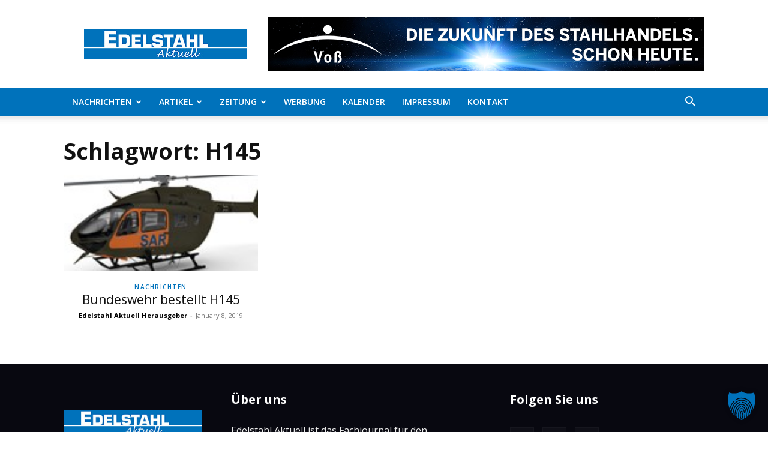

--- FILE ---
content_type: text/javascript
request_url: https://edelstahlaktuell.de/wp-content/plugins/advanced-ads-pro/assets/dist/advanced-ads-pro.js?ver=3.0.8
body_size: 7412
content:
(()=>{!function(e){var t="advads_procfp",a="advanced_ads_ad_clicks",n=null,o=null;function r(e){try{return JSON.parse(e)}catch(e){return null}}e(document).on("advads-passive-cb-conditions",function(e,t){t.conditions.ad_clicks="check_ad_clicks",t.check_ad_clicks=function(e,t){if(advads.cookie_exists(a+"_"+t.id)){var n=advads.get_cookie(a+"_"+t.id);n=r(n)}if(n){var o=parseInt((new Date).getTime()/1e3);for(var i in n)if("_"+e.expiration==i&&n[i].ttl>=o&&n[i].count>=parseInt(e.limit))return!1}return!0}});var i=function(){this.$elements={},this.currentIFrame=!1,this.focusLost=!1,this.wrappers=[".google-auto-placed"],this.attributes={"data-anchor-status":"displayed","data-vignette-loaded":"true"},this.lastClick=0,this.init()};i.prototype={constructor:i,init:function(){const t=this;let a;e(document).on("click","a[data-cfpa]",function(){t.onClick(parseInt(e(this).attr("data-cfpa")))}),e(window).on("blur",function(e){setTimeout(function(){if(!t.currentIFrame)for(let e=document.activeElement;e&&e!==this&&e!==document&&(t.currentIFrame=t.checkWrappers(e),!t.currentIFrame);e=e.parentNode);t.currentIFrame&&(t.onClick(t.currentIFrame),t.focusLost=!0,top.focus())},0)}),e(document).on("mouseenter","div[data-cfpa]",function(){var a=parseInt(e(this).attr("data-cfpa"));t.addElement(a)}),document.addEventListener("touchmove",function(){a=!0},!1),document.addEventListener("touchstart",function(){a=!1},!1),["click","touchend"].forEach(function(e){document.addEventListener(e,function(e){if(a||t.getTimestamp()-t.lastClick<1)return;let n=null;for(let a=e.target;a&&a!==this&&a!==document;a=a.parentNode){if(n=t.checkWrappers(a),n){t.onClick(n);break}if(a.hasAttribute("data-cfpa")&&a.hasAttribute("data-cfptl")){n=parseInt(a.getAttribute("data-cfpa"),10),t.onClick(n);break}}})})},getTimestamp:function(){return Math.floor(Date.now()/1e3)},checkWrappers:function(e){for(let t=0,a=this.wrappers.length,n=null;t<a;t++)if(n=this.wrappers[t],e.matches&&e.matches(n))return".google-auto-placed"===n?"google-auto-placed":null;for(const[t,a]of Object.entries(this.attributes))if(e.hasAttribute(t)&&e.getAttribute(t)===a)return"google-auto-placed";return null},addElement:function(t){0==t instanceof jQuery&&(t=e('div[data-cfpa="'+t+'"]').first());var i=!!t.find("iframe").length;if(i||t.find("a").length){var d=parseInt(t.attr("data-cfpa"));if(this.$elements[d]=t,t.removeAttr("data-cfpa"),i?(t.find("iframe").first().attr({"data-cfpa":d}),t.attr("data-cfph")&&t.find("iframe").first().attr({"data-cfph":t.attr("data-cfph")})):(t.find("a").not(".advads-edit-button").first().attr({"data-cfpa":d}),t.attr("data-cfph")&&t.find("a").not(".advads-edit-button").first().attr({"data-cfph":t.attr("data-cfph")})),t.removeAttr("data-cfph"),advads.cookie_exists(a+"_"+d)){var c=advads.get_cookie(a+"_"+d);if(c=r(c)){var s=parseInt((new Date).getTime()/1e3),f=!1;for(var u in c)if(c.hasOwnProperty(u)&&"exp"!=u&&c[u].ttl<s){for(var p=parseFloat(u.substr(1)),v=c[u].ttl;v<s;)v+=60*p*60;c[u].ttl=v,c[u].count=0,f=!0}if(f){var l=new Date(c.exp);advads.set_cookie_sec(a+"_"+d,JSON.stringify(c,"false",!1),parseInt(l.getTime()/1e3),n,o)}}}}},_banVisitor:function(){var e=new Date,t=new Date;t.setTime(t.getTime()+24*advadsCfpInfo.cfpBan*60*60*1e3);var a=(t.getTime()-e.getTime())/1e3;advads.set_cookie_sec("advads_pro_cfp_ban",1,a,n,o),document.querySelectorAll("[data-cfpw]:not([data-cfp-exclude])").forEach(function(e){e.remove()}),this.removeEmptyWrappers(),this.wrappers.forEach(function(e){jQuery(e).remove()});for(const[e,t]of Object.entries(this.attributes))jQuery("["+e+'="'+t+'"]').remove()},removeEmptyWrappers:function(){document.querySelectorAll("[data-cfptl]:not([data-cfpw])").forEach(function(e){e.querySelectorAll("[data-cfpw]").length||e.remove()})},onClick:function(i){var d=this,c=!1,s=!1;if(this.lastClick=this.getTimestamp(),"google-auto-placed"!==i&&e('[data-cfpa="'+i+'"]').attr("data-cfph")){advads.cookie_exists(a+"_"+i)&&(s=r(advads.get_cookie(a+"_"+i)));const t=r(e('[data-cfpa="'+i+'"]').attr("data-cfph"));if(s){const e=parseInt((new Date).getTime()/1e3,10),r=document.querySelectorAll('[data-cfpw="'+i+'"]');for(var f in s)s.hasOwnProperty(f)&&"exp"!==f&&(s[f].count=parseInt(s[f].count,10)+1,s[f].ttl>=e&&s[f].count>=parseInt(t[f],10)&&(r.forEach(function(e){e.remove()}),d.removeEmptyWrappers()));var u=new Date,p=new Date(s.exp),v=parseInt((p.getTime()-u.getTime())/1e3);advads.set_cookie_sec(a+"_"+i,JSON.stringify(s,"false",!1),v,n,o)}else{var l={},m=0,h=new Date;for(var f in u=new Date,t)f=f.substring(1),parseFloat(f)>m&&(m=parseFloat(f)),l["_"+f]={count:1,ttl:parseInt(u.getTime()/1e3+3600*parseFloat(f),10)};h.setTime(h.getTime()+60*m*60*1e3);var _="expires="+h.toUTCString();v=parseInt((h.getTime()-u.getTime())/1e3),l.exp=_,advads.set_cookie_sec(a+"_"+i,JSON.stringify(l,"false",!1),v,n,o),1===t[Object.keys(t)[0]]&&(document.querySelectorAll('[data-cfpw="'+i+'"]').forEach(function(e){e.remove()}),this.removeEmptyWrappers())}}"1"===advadsCfpInfo.cfpEnabled&&(advads.cookie_exists(t+"_"+i)&&(c=r(advads.get_cookie(t+"_"+i))),c?(c.count=parseInt(c.count,10)+1,u=new Date,v=((p=new Date(c.exp)).getTime()-u.getTime())/1e3,advads.set_cookie_sec(t+"_"+i,JSON.stringify(c,"false",!1),v,n,o),parseInt(advadsCfpInfo.cfpClickLimit,10)<=c.count&&d._banVisitor()):(h=new Date,u=new Date,h.setTime(h.getTime()+60*parseInt(advadsCfpInfo.cfpExpHours,10)*60*1e3),_="expires="+h.toUTCString(),v=(h.getTime()-u.getTime())/1e3,advads.set_cookie_sec(t+"_"+i,'{"count":1,"exp":"'+_+'"}',v,n,o),1===parseInt(advadsCfpInfo.cfpClickLimit,10)&&d._banVisitor()))}},e(function(){for(var t in window.advadsProCfp=new i,e(document).on("mouseenter","iframe[data-cfpa]",function(t){var a=parseInt(e(this).attr("data-cfpa"));advadsProCfp.currentIFrame=a}).on("mouseenter",".google-auto-placed",function(e){advadsProCfp.currentIFrame="google-auto-placed"}).on("mouseleave mouseout","[data-cfpa], .google-auto-placed",function(){advadsProCfp.currentIFrame=!1,advadsProCfp.focusLost&&(advadsProCfp.focusLost=!1,e(window).trigger("focus"))}),advadsCfpQueue)advadsCfpQueue.hasOwnProperty(t)&&advadsProCfp.addElement(advadsCfpQueue[t]);advadsCfpQueue=[],void 0!==window.advadsCfpInfo.cfpPath&&(""!=advadsCfpInfo.cfpPath&&(n=advadsCfpInfo.cfpPath),""!=advadsCfpInfo.cfpDomain&&(o=advadsCfpInfo.cfpDomain))})}(window.jQuery);var e=d();if(void 0!==window.advads){var t=advads.get_cookie("advanced_ads_visitor"),a=t?JSON.parse(t):{};a.browser_width&&a.browser_width===e||o(e)}function n(){i(function(){if(e!==(e=d())){o(e);var t=window.advanced_ads_responsive||{};window.jQuery&&parseInt(t.reload_on_resize,10)&&jQuery(document).triggerHandler("advanced-ads-resize-window")}},1e3)}function o(e){if(void 0!==window.advads){var t=advads.get_cookie("advanced_ads_visitor"),a=t?JSON.parse(t):{};a.browser_width=e,advads.set_cookie("advanced_ads_visitor",JSON.stringify(a),30,advanced_ads_cookies.cookie_path,advanced_ads_cookies.cookie_domain)}}window.addEventListener?window.addEventListener("resize",n,!1):window.attachEvent&&window.attachEvent("onresize",n);var r,i=(r=0,function(e,t){clearTimeout(r),r=setTimeout(e,t)});function d(){if(window.jQuery)return jQuery(window).width();var e=0;return"number"==typeof window.innerWidth?e=window.innerWidth:document.documentElement&&document.documentElement.clientWidth?e=document.documentElement.clientWidth:document.body&&document.body.clientWidth&&(e=document.body.clientWidth),e}})();

--- FILE ---
content_type: text/javascript
request_url: https://edelstahlaktuell.de/wp-content/plugins/borlabs-cookie/assets/javascript/vue.DFokfMGX.min.js
body_size: 76538
content:
/**
* @vue/shared v3.5.16
* (c) 2018-present Yuxi (Evan) You and Vue contributors
* @license MIT
**//*! #__NO_SIDE_EFFECTS__ */function es(e){const t=Object.create(null);for(const n of e.split(","))t[n]=1;return n=>n in t}const ee={},dt=[],De=()=>{},Si=()=>!1,hn=e=>e.charCodeAt(0)===111&&e.charCodeAt(1)===110&&(e.charCodeAt(2)>122||e.charCodeAt(2)<97),ts=e=>e.startsWith("onUpdate:"),fe=Object.assign,ns=(e,t)=>{const n=e.indexOf(t);n>-1&&e.splice(n,1)},Ti=Object.prototype.hasOwnProperty,J=(e,t)=>Ti.call(e,t),B=Array.isArray,ht=e=>jt(e)==="[object Map]",lr=e=>jt(e)==="[object Set]",wi=e=>jt(e)==="[object RegExp]",$=e=>typeof e=="function",se=e=>typeof e=="string",ke=e=>typeof e=="symbol",te=e=>e!==null&&typeof e=="object",fr=e=>(te(e)||$(e))&&$(e.then)&&$(e.catch),cr=Object.prototype.toString,jt=e=>cr.call(e),Ei=e=>jt(e).slice(8,-1),ur=e=>jt(e)==="[object Object]",ss=e=>se(e)&&e!=="NaN"&&e[0]!=="-"&&""+parseInt(e,10)===e,It=es(",key,ref,ref_for,ref_key,onVnodeBeforeMount,onVnodeMounted,onVnodeBeforeUpdate,onVnodeUpdated,onVnodeBeforeUnmount,onVnodeUnmounted"),pn=e=>{const t=Object.create(null);return n=>t[n]||(t[n]=e(n))},Ai=/-(\w)/g,Ee=pn(e=>e.replace(Ai,(t,n)=>n?n.toUpperCase():"")),Fi=/\B([A-Z])/g,Qe=pn(e=>e.replace(Fi,"-$1").toLowerCase()),gn=pn(e=>e.charAt(0).toUpperCase()+e.slice(1)),Tn=pn(e=>e?`on${gn(e)}`:""),Xe=(e,t)=>!Object.is(e,t),Ot=(e,...t)=>{for(let n=0;n<e.length;n++)e[n](...t)},ar=(e,t,n,s=!1)=>{Object.defineProperty(e,t,{configurable:!0,enumerable:!1,writable:s,value:n})},Ii=e=>{const t=parseFloat(e);return isNaN(t)?e:t},dr=e=>{const t=se(e)?Number(e):NaN;return isNaN(t)?e:t};let Es;const mn=()=>Es||(Es=typeof globalThis!="undefined"?globalThis:typeof self!="undefined"?self:typeof window!="undefined"?window:typeof global!="undefined"?global:{});function _n(e){if(B(e)){const t={};for(let n=0;n<e.length;n++){const s=e[n],r=se(s)?Pi(s):_n(s);if(r)for(const i in r)t[i]=r[i]}return t}else if(se(e)||te(e))return e}const Oi=/;(?![^(]*\))/g,Ri=/:([^]+)/,Mi=/\/\*[^]*?\*\//g;function Pi(e){const t={};return e.replace(Mi,"").split(Oi).forEach(n=>{if(n){const s=n.split(Ri);s.length>1&&(t[s[0].trim()]=s[1].trim())}}),t}function bn(e){let t="";if(se(e))t=e;else if(B(e))for(let n=0;n<e.length;n++){const s=bn(e[n]);s&&(t+=s+" ")}else if(te(e))for(const n in e)e[n]&&(t+=n+" ");return t.trim()}function uf(e){if(!e)return null;let{class:t,style:n}=e;return t&&!se(t)&&(e.class=bn(t)),n&&(e.style=_n(n)),e}const Li="itemscope,allowfullscreen,formnovalidate,ismap,nomodule,novalidate,readonly",Ni=es(Li);function hr(e){return!!e||e===""}const pr=e=>!!(e&&e.__v_isRef===!0),Di=e=>se(e)?e:e==null?"":B(e)||te(e)&&(e.toString===cr||!$(e.toString))?pr(e)?Di(e.value):JSON.stringify(e,gr,2):String(e),gr=(e,t)=>pr(t)?gr(e,t.value):ht(t)?{[`Map(${t.size})`]:[...t.entries()].reduce((n,[s,r],i)=>(n[wn(s,i)+" =>"]=r,n),{})}:lr(t)?{[`Set(${t.size})`]:[...t.values()].map(n=>wn(n))}:ke(t)?wn(t):te(t)&&!B(t)&&!ur(t)?String(t):t,wn=(e,t="")=>{var n;return ke(e)?`Symbol(${(n=e.description)!=null?n:t})`:e};/**
* @vue/reactivity v3.5.16
* (c) 2018-present Yuxi (Evan) You and Vue contributors
* @license MIT
**/let be;class Bi{constructor(t=!1){this.detached=t,this._active=!0,this._on=0,this.effects=[],this.cleanups=[],this._isPaused=!1,this.parent=be,!t&&be&&(this.index=(be.scopes||(be.scopes=[])).push(this)-1)}get active(){return this._active}pause(){if(this._active){this._isPaused=!0;let t,n;if(this.scopes)for(t=0,n=this.scopes.length;t<n;t++)this.scopes[t].pause();for(t=0,n=this.effects.length;t<n;t++)this.effects[t].pause()}}resume(){if(this._active&&this._isPaused){this._isPaused=!1;let t,n;if(this.scopes)for(t=0,n=this.scopes.length;t<n;t++)this.scopes[t].resume();for(t=0,n=this.effects.length;t<n;t++)this.effects[t].resume()}}run(t){if(this._active){const n=be;try{return be=this,t()}finally{be=n}}}on(){++this._on===1&&(this.prevScope=be,be=this)}off(){this._on>0&&--this._on===0&&(be=this.prevScope,this.prevScope=void 0)}stop(t){if(this._active){this._active=!1;let n,s;for(n=0,s=this.effects.length;n<s;n++)this.effects[n].stop();for(this.effects.length=0,n=0,s=this.cleanups.length;n<s;n++)this.cleanups[n]();if(this.cleanups.length=0,this.scopes){for(n=0,s=this.scopes.length;n<s;n++)this.scopes[n].stop(!0);this.scopes.length=0}if(!this.detached&&this.parent&&!t){const r=this.parent.scopes.pop();r&&r!==this&&(this.parent.scopes[this.index]=r,r.index=this.index)}this.parent=void 0}}}function Hi(){return be}let Q;const En=new WeakSet;class mr{constructor(t){this.fn=t,this.deps=void 0,this.depsTail=void 0,this.flags=5,this.next=void 0,this.cleanup=void 0,this.scheduler=void 0,be&&be.active&&be.effects.push(this)}pause(){this.flags|=64}resume(){this.flags&64&&(this.flags&=-65,En.has(this)&&(En.delete(this),this.trigger()))}notify(){this.flags&2&&!(this.flags&32)||this.flags&8||br(this)}run(){if(!(this.flags&1))return this.fn();this.flags|=2,As(this),yr(this);const t=Q,n=Ie;Q=this,Ie=!0;try{return this.fn()}finally{vr(this),Q=t,Ie=n,this.flags&=-3}}stop(){if(this.flags&1){for(let t=this.deps;t;t=t.nextDep)os(t);this.deps=this.depsTail=void 0,As(this),this.onStop&&this.onStop(),this.flags&=-2}}trigger(){this.flags&64?En.add(this):this.scheduler?this.scheduler():this.runIfDirty()}runIfDirty(){Hn(this)&&this.run()}get dirty(){return Hn(this)}}let _r=0,Rt,Mt;function br(e,t=!1){if(e.flags|=8,t){e.next=Mt,Mt=e;return}e.next=Rt,Rt=e}function rs(){_r++}function is(){if(--_r>0)return;if(Mt){let t=Mt;for(Mt=void 0;t;){const n=t.next;t.next=void 0,t.flags&=-9,t=n}}let e;for(;Rt;){let t=Rt;for(Rt=void 0;t;){const n=t.next;if(t.next=void 0,t.flags&=-9,t.flags&1)try{t.trigger()}catch(s){e||(e=s)}t=n}}if(e)throw e}function yr(e){for(let t=e.deps;t;t=t.nextDep)t.version=-1,t.prevActiveLink=t.dep.activeLink,t.dep.activeLink=t}function vr(e){let t,n=e.depsTail,s=n;for(;s;){const r=s.prevDep;s.version===-1?(s===n&&(n=r),os(s),$i(s)):t=s,s.dep.activeLink=s.prevActiveLink,s.prevActiveLink=void 0,s=r}e.deps=t,e.depsTail=n}function Hn(e){for(let t=e.deps;t;t=t.nextDep)if(t.dep.version!==t.version||t.dep.computed&&(xr(t.dep.computed)||t.dep.version!==t.version))return!0;return!!e._dirty}function xr(e){if(e.flags&4&&!(e.flags&16)||(e.flags&=-17,e.globalVersion===Nt)||(e.globalVersion=Nt,!e.isSSR&&e.flags&128&&(!e.deps&&!e._dirty||!Hn(e))))return;e.flags|=2;const t=e.dep,n=Q,s=Ie;Q=e,Ie=!0;try{yr(e);const r=e.fn(e._value);(t.version===0||Xe(r,e._value))&&(e.flags|=128,e._value=r,t.version++)}catch(r){throw t.version++,r}finally{Q=n,Ie=s,vr(e),e.flags&=-3}}function os(e,t=!1){const{dep:n,prevSub:s,nextSub:r}=e;if(s&&(s.nextSub=r,e.prevSub=void 0),r&&(r.prevSub=s,e.nextSub=void 0),n.subs===e&&(n.subs=s,!s&&n.computed)){n.computed.flags&=-5;for(let i=n.computed.deps;i;i=i.nextDep)os(i,!0)}!t&&!--n.sc&&n.map&&n.map.delete(n.key)}function $i(e){const{prevDep:t,nextDep:n}=e;t&&(t.nextDep=n,e.prevDep=void 0),n&&(n.prevDep=t,e.nextDep=void 0)}let Ie=!0;const Cr=[];function Ke(){Cr.push(Ie),Ie=!1}function Ue(){const e=Cr.pop();Ie=e===void 0?!0:e}function As(e){const{cleanup:t}=e;if(e.cleanup=void 0,t){const n=Q;Q=void 0;try{t()}finally{Q=n}}}let Nt=0;class ji{constructor(t,n){this.sub=t,this.dep=n,this.version=n.version,this.nextDep=this.prevDep=this.nextSub=this.prevSub=this.prevActiveLink=void 0}}class ls{constructor(t){this.computed=t,this.version=0,this.activeLink=void 0,this.subs=void 0,this.map=void 0,this.key=void 0,this.sc=0}track(t){if(!Q||!Ie||Q===this.computed)return;let n=this.activeLink;if(n===void 0||n.sub!==Q)n=this.activeLink=new ji(Q,this),Q.deps?(n.prevDep=Q.depsTail,Q.depsTail.nextDep=n,Q.depsTail=n):Q.deps=Q.depsTail=n,Sr(n);else if(n.version===-1&&(n.version=this.version,n.nextDep)){const s=n.nextDep;s.prevDep=n.prevDep,n.prevDep&&(n.prevDep.nextDep=s),n.prevDep=Q.depsTail,n.nextDep=void 0,Q.depsTail.nextDep=n,Q.depsTail=n,Q.deps===n&&(Q.deps=s)}return n}trigger(t){this.version++,Nt++,this.notify(t)}notify(t){rs();try{for(let n=this.subs;n;n=n.prevSub)n.sub.notify()&&n.sub.dep.notify()}finally{is()}}}function Sr(e){if(e.dep.sc++,e.sub.flags&4){const t=e.dep.computed;if(t&&!e.dep.subs){t.flags|=20;for(let s=t.deps;s;s=s.nextDep)Sr(s)}const n=e.dep.subs;n!==e&&(e.prevSub=n,n&&(n.nextSub=e)),e.dep.subs=e}}const $n=new WeakMap,lt=Symbol(""),jn=Symbol(""),Dt=Symbol("");function ae(e,t,n){if(Ie&&Q){let s=$n.get(e);s||$n.set(e,s=new Map);let r=s.get(n);r||(s.set(n,r=new ls),r.map=s,r.key=n),r.track()}}function je(e,t,n,s,r,i){const o=$n.get(e);if(!o){Nt++;return}const l=f=>{f&&f.trigger()};if(rs(),t==="clear")o.forEach(l);else{const f=B(e),h=f&&ss(n);if(f&&n==="length"){const u=Number(s);o.forEach((d,g)=>{(g==="length"||g===Dt||!ke(g)&&g>=u)&&l(d)})}else switch((n!==void 0||o.has(void 0))&&l(o.get(n)),h&&l(o.get(Dt)),t){case"add":f?h&&l(o.get("length")):(l(o.get(lt)),ht(e)&&l(o.get(jn)));break;case"delete":f||(l(o.get(lt)),ht(e)&&l(o.get(jn)));break;case"set":ht(e)&&l(o.get(lt));break}}is()}function ut(e){const t=q(e);return t===e?t:(ae(t,"iterate",Dt),we(e)?t:t.map(ue))}function yn(e){return ae(e=q(e),"iterate",Dt),e}const Ki={__proto__:null,[Symbol.iterator](){return An(this,Symbol.iterator,ue)},concat(...e){return ut(this).concat(...e.map(t=>B(t)?ut(t):t))},entries(){return An(this,"entries",e=>(e[1]=ue(e[1]),e))},every(e,t){return Be(this,"every",e,t,void 0,arguments)},filter(e,t){return Be(this,"filter",e,t,n=>n.map(ue),arguments)},find(e,t){return Be(this,"find",e,t,ue,arguments)},findIndex(e,t){return Be(this,"findIndex",e,t,void 0,arguments)},findLast(e,t){return Be(this,"findLast",e,t,ue,arguments)},findLastIndex(e,t){return Be(this,"findLastIndex",e,t,void 0,arguments)},forEach(e,t){return Be(this,"forEach",e,t,void 0,arguments)},includes(...e){return Fn(this,"includes",e)},indexOf(...e){return Fn(this,"indexOf",e)},join(e){return ut(this).join(e)},lastIndexOf(...e){return Fn(this,"lastIndexOf",e)},map(e,t){return Be(this,"map",e,t,void 0,arguments)},pop(){return wt(this,"pop")},push(...e){return wt(this,"push",e)},reduce(e,...t){return Fs(this,"reduce",e,t)},reduceRight(e,...t){return Fs(this,"reduceRight",e,t)},shift(){return wt(this,"shift")},some(e,t){return Be(this,"some",e,t,void 0,arguments)},splice(...e){return wt(this,"splice",e)},toReversed(){return ut(this).toReversed()},toSorted(e){return ut(this).toSorted(e)},toSpliced(...e){return ut(this).toSpliced(...e)},unshift(...e){return wt(this,"unshift",e)},values(){return An(this,"values",ue)}};function An(e,t,n){const s=yn(e),r=s[t]();return s!==e&&!we(e)&&(r._next=r.next,r.next=()=>{const i=r._next();return i.value&&(i.value=n(i.value)),i}),r}const Ui=Array.prototype;function Be(e,t,n,s,r,i){const o=yn(e),l=o!==e&&!we(e),f=o[t];if(f!==Ui[t]){const d=f.apply(e,i);return l?ue(d):d}let h=n;o!==e&&(l?h=function(d,g){return n.call(this,ue(d),g,e)}:n.length>2&&(h=function(d,g){return n.call(this,d,g,e)}));const u=f.call(o,h,s);return l&&r?r(u):u}function Fs(e,t,n,s){const r=yn(e);let i=n;return r!==e&&(we(e)?n.length>3&&(i=function(o,l,f){return n.call(this,o,l,f,e)}):i=function(o,l,f){return n.call(this,o,ue(l),f,e)}),r[t](i,...s)}function Fn(e,t,n){const s=q(e);ae(s,"iterate",Dt);const r=s[t](...n);return(r===-1||r===!1)&&as(n[0])?(n[0]=q(n[0]),s[t](...n)):r}function wt(e,t,n=[]){Ke(),rs();const s=q(e)[t].apply(e,n);return is(),Ue(),s}const Vi=es("__proto__,__v_isRef,__isVue"),Tr=new Set(Object.getOwnPropertyNames(Symbol).filter(e=>e!=="arguments"&&e!=="caller").map(e=>Symbol[e]).filter(ke));function ki(e){ke(e)||(e=String(e));const t=q(this);return ae(t,"has",e),t.hasOwnProperty(e)}class wr{constructor(t=!1,n=!1){this._isReadonly=t,this._isShallow=n}get(t,n,s){if(n==="__v_skip")return t.__v_skip;const r=this._isReadonly,i=this._isShallow;if(n==="__v_isReactive")return!r;if(n==="__v_isReadonly")return r;if(n==="__v_isShallow")return i;if(n==="__v_raw")return s===(r?i?eo:Ir:i?Fr:Ar).get(t)||Object.getPrototypeOf(t)===Object.getPrototypeOf(s)?t:void 0;const o=B(t);if(!r){let f;if(o&&(f=Ki[n]))return f;if(n==="hasOwnProperty")return ki}const l=Reflect.get(t,n,he(t)?t:s);return(ke(n)?Tr.has(n):Vi(n))||(r||ae(t,"get",n),i)?l:he(l)?o&&ss(n)?l:l.value:te(l)?r?Or(l):cs(l):l}}class Er extends wr{constructor(t=!1){super(!1,t)}set(t,n,s,r){let i=t[n];if(!this._isShallow){const f=Ze(i);if(!we(s)&&!Ze(s)&&(i=q(i),s=q(s)),!B(t)&&he(i)&&!he(s))return f?!1:(i.value=s,!0)}const o=B(t)&&ss(n)?Number(n)<t.length:J(t,n),l=Reflect.set(t,n,s,he(t)?t:r);return t===q(r)&&(o?Xe(s,i)&&je(t,"set",n,s):je(t,"add",n,s)),l}deleteProperty(t,n){const s=J(t,n);t[n];const r=Reflect.deleteProperty(t,n);return r&&s&&je(t,"delete",n,void 0),r}has(t,n){const s=Reflect.has(t,n);return(!ke(n)||!Tr.has(n))&&ae(t,"has",n),s}ownKeys(t){return ae(t,"iterate",B(t)?"length":lt),Reflect.ownKeys(t)}}class Wi extends wr{constructor(t=!1){super(!0,t)}set(t,n){return!0}deleteProperty(t,n){return!0}}const qi=new Er,Gi=new Wi,Ji=new Er(!0);const Kn=e=>e,qt=e=>Reflect.getPrototypeOf(e);function Yi(e,t,n){return function(...s){const r=this.__v_raw,i=q(r),o=ht(i),l=e==="entries"||e===Symbol.iterator&&o,f=e==="keys"&&o,h=r[e](...s),u=n?Kn:t?nn:ue;return!t&&ae(i,"iterate",f?jn:lt),{next(){const{value:d,done:g}=h.next();return g?{value:d,done:g}:{value:l?[u(d[0]),u(d[1])]:u(d),done:g}},[Symbol.iterator](){return this}}}}function Gt(e){return function(...t){return e==="delete"?!1:e==="clear"?void 0:this}}function zi(e,t){const n={get(r){const i=this.__v_raw,o=q(i),l=q(r);e||(Xe(r,l)&&ae(o,"get",r),ae(o,"get",l));const{has:f}=qt(o),h=t?Kn:e?nn:ue;if(f.call(o,r))return h(i.get(r));if(f.call(o,l))return h(i.get(l));i!==o&&i.get(r)},get size(){const r=this.__v_raw;return!e&&ae(q(r),"iterate",lt),Reflect.get(r,"size",r)},has(r){const i=this.__v_raw,o=q(i),l=q(r);return e||(Xe(r,l)&&ae(o,"has",r),ae(o,"has",l)),r===l?i.has(r):i.has(r)||i.has(l)},forEach(r,i){const o=this,l=o.__v_raw,f=q(l),h=t?Kn:e?nn:ue;return!e&&ae(f,"iterate",lt),l.forEach((u,d)=>r.call(i,h(u),h(d),o))}};return fe(n,e?{add:Gt("add"),set:Gt("set"),delete:Gt("delete"),clear:Gt("clear")}:{add(r){!t&&!we(r)&&!Ze(r)&&(r=q(r));const i=q(this);return qt(i).has.call(i,r)||(i.add(r),je(i,"add",r,r)),this},set(r,i){!t&&!we(i)&&!Ze(i)&&(i=q(i));const o=q(this),{has:l,get:f}=qt(o);let h=l.call(o,r);h||(r=q(r),h=l.call(o,r));const u=f.call(o,r);return o.set(r,i),h?Xe(i,u)&&je(o,"set",r,i):je(o,"add",r,i),this},delete(r){const i=q(this),{has:o,get:l}=qt(i);let f=o.call(i,r);f||(r=q(r),f=o.call(i,r)),l&&l.call(i,r);const h=i.delete(r);return f&&je(i,"delete",r,void 0),h},clear(){const r=q(this),i=r.size!==0,o=r.clear();return i&&je(r,"clear",void 0,void 0),o}}),["keys","values","entries",Symbol.iterator].forEach(r=>{n[r]=Yi(r,e,t)}),n}function fs(e,t){const n=zi(e,t);return(s,r,i)=>r==="__v_isReactive"?!e:r==="__v_isReadonly"?e:r==="__v_raw"?s:Reflect.get(J(n,r)&&r in s?n:s,r,i)}const Xi={get:fs(!1,!1)},Zi={get:fs(!1,!0)},Qi={get:fs(!0,!1)};const Ar=new WeakMap,Fr=new WeakMap,Ir=new WeakMap,eo=new WeakMap;function to(e){switch(e){case"Object":case"Array":return 1;case"Map":case"Set":case"WeakMap":case"WeakSet":return 2;default:return 0}}function no(e){return e.__v_skip||!Object.isExtensible(e)?0:to(Ei(e))}function cs(e){return Ze(e)?e:us(e,!1,qi,Xi,Ar)}function so(e){return us(e,!1,Ji,Zi,Fr)}function Or(e){return us(e,!0,Gi,Qi,Ir)}function us(e,t,n,s,r){if(!te(e)||e.__v_raw&&!(t&&e.__v_isReactive))return e;const i=no(e);if(i===0)return e;const o=r.get(e);if(o)return o;const l=new Proxy(e,i===2?s:n);return r.set(e,l),l}function pt(e){return Ze(e)?pt(e.__v_raw):!!(e&&e.__v_isReactive)}function Ze(e){return!!(e&&e.__v_isReadonly)}function we(e){return!!(e&&e.__v_isShallow)}function as(e){return e?!!e.__v_raw:!1}function q(e){const t=e&&e.__v_raw;return t?q(t):e}function ro(e){return!J(e,"__v_skip")&&Object.isExtensible(e)&&ar(e,"__v_skip",!0),e}const ue=e=>te(e)?cs(e):e,nn=e=>te(e)?Or(e):e;function he(e){return e?e.__v_isRef===!0:!1}function In(e){return io(e,!1)}function io(e,t){return he(e)?e:new oo(e,t)}class oo{constructor(t,n){this.dep=new ls,this.__v_isRef=!0,this.__v_isShallow=!1,this._rawValue=n?t:q(t),this._value=n?t:ue(t),this.__v_isShallow=n}get value(){return this.dep.track(),this._value}set value(t){const n=this._rawValue,s=this.__v_isShallow||we(t)||Ze(t);t=s?t:q(t),Xe(t,n)&&(this._rawValue=t,this._value=s?t:ue(t),this.dep.trigger())}}function lo(e){return he(e)?e.value:e}const fo={get:(e,t,n)=>t==="__v_raw"?e:lo(Reflect.get(e,t,n)),set:(e,t,n,s)=>{const r=e[t];return he(r)&&!he(n)?(r.value=n,!0):Reflect.set(e,t,n,s)}};function Rr(e){return pt(e)?e:new Proxy(e,fo)}class co{constructor(t,n,s){this.fn=t,this.setter=n,this._value=void 0,this.dep=new ls(this),this.__v_isRef=!0,this.deps=void 0,this.depsTail=void 0,this.flags=16,this.globalVersion=Nt-1,this.next=void 0,this.effect=this,this.__v_isReadonly=!n,this.isSSR=s}notify(){if(this.flags|=16,!(this.flags&8)&&Q!==this)return br(this,!0),!0}get value(){const t=this.dep.track();return xr(this),t&&(t.version=this.dep.version),this._value}set value(t){this.setter&&this.setter(t)}}function uo(e,t,n=!1){let s,r;return $(e)?s=e:(s=e.get,r=e.set),new co(s,r,n)}const Jt={},sn=new WeakMap;let ot;function ao(e,t=!1,n=ot){if(n){let s=sn.get(n);s||sn.set(n,s=[]),s.push(e)}}function ho(e,t,n=ee){const{immediate:s,deep:r,once:i,scheduler:o,augmentJob:l,call:f}=n,h=v=>r?v:we(v)||r===!1||r===0?ze(v,1):ze(v);let u,d,g,x,A=!1,E=!1;if(he(e)?(d=()=>e.value,A=we(e)):pt(e)?(d=()=>h(e),A=!0):B(e)?(E=!0,A=e.some(v=>pt(v)||we(v)),d=()=>e.map(v=>{if(he(v))return v.value;if(pt(v))return h(v);if($(v))return f?f(v,2):v()})):$(e)?t?d=f?()=>f(e,2):e:d=()=>{if(g){Ke();try{g()}finally{Ue()}}const v=ot;ot=u;try{return f?f(e,3,[x]):e(x)}finally{ot=v}}:d=De,t&&r){const v=d,F=r===!0?1/0:r;d=()=>ze(v(),F)}const K=Hi(),N=()=>{u.stop(),K&&K.active&&ns(K.effects,u)};if(i&&t){const v=t;t=(...F)=>{v(...F),N()}}let T=E?new Array(e.length).fill(Jt):Jt;const C=v=>{if(!(!(u.flags&1)||!u.dirty&&!v))if(t){const F=u.run();if(r||A||(E?F.some((M,U)=>Xe(M,T[U])):Xe(F,T))){g&&g();const M=ot;ot=u;try{const U=[F,T===Jt?void 0:E&&T[0]===Jt?[]:T,x];T=F,f?f(t,3,U):t(...U)}finally{ot=M}}}else u.run()};return l&&l(C),u=new mr(d),u.scheduler=o?()=>o(C,!1):C,x=v=>ao(v,!1,u),g=u.onStop=()=>{const v=sn.get(u);if(v){if(f)f(v,4);else for(const F of v)F();sn.delete(u)}},t?s?C(!0):T=u.run():o?o(C.bind(null,!0),!0):u.run(),N.pause=u.pause.bind(u),N.resume=u.resume.bind(u),N.stop=N,N}function ze(e,t=1/0,n){if(t<=0||!te(e)||e.__v_skip||(n=n||new Set,n.has(e)))return e;if(n.add(e),t--,he(e))ze(e.value,t,n);else if(B(e))for(let s=0;s<e.length;s++)ze(e[s],t,n);else if(lr(e)||ht(e))e.forEach(s=>{ze(s,t,n)});else if(ur(e)){for(const s in e)ze(e[s],t,n);for(const s of Object.getOwnPropertySymbols(e))Object.prototype.propertyIsEnumerable.call(e,s)&&ze(e[s],t,n)}return e}/**
* @vue/runtime-core v3.5.16
* (c) 2018-present Yuxi (Evan) You and Vue contributors
* @license MIT
**/function Kt(e,t,n,s){try{return s?e(...s):e()}catch(r){xt(r,t,n)}}function Oe(e,t,n,s){if($(e)){const r=Kt(e,t,n,s);return r&&fr(r)&&r.catch(i=>{xt(i,t,n)}),r}if(B(e)){const r=[];for(let i=0;i<e.length;i++)r.push(Oe(e[i],t,n,s));return r}}function xt(e,t,n,s=!0){const r=t?t.vnode:null,{errorHandler:i,throwUnhandledErrorInProduction:o}=t&&t.appContext.config||ee;if(t){let l=t.parent;const f=t.proxy,h=`https://vuejs.org/error-reference/#runtime-${n}`;for(;l;){const u=l.ec;if(u){for(let d=0;d<u.length;d++)if(u[d](e,f,h)===!1)return}l=l.parent}if(i){Ke(),Kt(i,null,10,[e,f,h]),Ue();return}}po(e,n,r,s,o)}function po(e,t,n,s=!0,r=!1){if(r)throw e;console.error(e)}const ge=[];let Ne=-1;const gt=[];let Ge=null,at=0;const Mr=Promise.resolve();let rn=null;function go(e){const t=rn||Mr;return e?t.then(this?e.bind(this):e):t}function mo(e){let t=Ne+1,n=ge.length;for(;t<n;){const s=t+n>>>1,r=ge[s],i=Bt(r);i<e||i===e&&r.flags&2?t=s+1:n=s}return t}function ds(e){if(!(e.flags&1)){const t=Bt(e),n=ge[ge.length-1];!n||!(e.flags&2)&&t>=Bt(n)?ge.push(e):ge.splice(mo(t),0,e),e.flags|=1,Pr()}}function Pr(){rn||(rn=Mr.then(Nr))}function Un(e){B(e)?gt.push(...e):Ge&&e.id===-1?Ge.splice(at+1,0,e):e.flags&1||(gt.push(e),e.flags|=1),Pr()}function Is(e,t,n=Ne+1){for(;n<ge.length;n++){const s=ge[n];if(s&&s.flags&2){if(e&&s.id!==e.uid)continue;ge.splice(n,1),n--,s.flags&4&&(s.flags&=-2),s(),s.flags&4||(s.flags&=-2)}}}function Lr(e){if(gt.length){const t=[...new Set(gt)].sort((n,s)=>Bt(n)-Bt(s));if(gt.length=0,Ge){Ge.push(...t);return}for(Ge=t,at=0;at<Ge.length;at++){const n=Ge[at];n.flags&4&&(n.flags&=-2),n.flags&8||n(),n.flags&=-2}Ge=null,at=0}}const Bt=e=>e.id==null?e.flags&2?-1:1/0:e.id;function Nr(e){try{for(Ne=0;Ne<ge.length;Ne++){const t=ge[Ne];t&&!(t.flags&8)&&(t.flags&4&&(t.flags&=-2),Kt(t,t.i,t.i?15:14),t.flags&4||(t.flags&=-2))}}finally{for(;Ne<ge.length;Ne++){const t=ge[Ne];t&&(t.flags&=-2)}Ne=-1,ge.length=0,Lr(),rn=null,(ge.length||gt.length)&&Nr()}}let de=null,Dr=null;function on(e){const t=de;return de=e,Dr=e&&e.type.__scopeId||null,t}function _o(e,t=de,n){if(!t||e._n)return e;const s=(...r)=>{s._d&&Ks(-1);const i=on(t);let o;try{o=e(...r)}finally{on(i),s._d&&Ks(1)}return o};return s._n=!0,s._c=!0,s._d=!0,s}function nt(e,t,n,s){const r=e.dirs,i=t&&t.dirs;for(let o=0;o<r.length;o++){const l=r[o];i&&(l.oldValue=i[o].value);let f=l.dir[s];f&&(Ke(),Oe(f,n,8,[e.el,l,e,t]),Ue())}}const bo=Symbol("_vte"),Br=e=>e.__isTeleport,Je=Symbol("_leaveCb"),Yt=Symbol("_enterCb");function yo(){const e={isMounted:!1,isLeaving:!1,isUnmounting:!1,leavingVNodes:new Map};return ps(()=>{e.isMounted=!0}),gs(()=>{e.isUnmounting=!0}),e}const Se=[Function,Array],Hr={mode:String,appear:Boolean,persisted:Boolean,onBeforeEnter:Se,onEnter:Se,onAfterEnter:Se,onEnterCancelled:Se,onBeforeLeave:Se,onLeave:Se,onAfterLeave:Se,onLeaveCancelled:Se,onBeforeAppear:Se,onAppear:Se,onAfterAppear:Se,onAppearCancelled:Se},$r=e=>{const t=e.subTree;return t.component?$r(t.component):t},vo={name:"BaseTransition",props:Hr,setup(e,{slots:t}){const n=mi(),s=yo();return()=>{const r=t.default&&Ur(t.default(),!0);if(!r||!r.length)return;const i=jr(r),o=q(e),{mode:l}=o;if(s.isLeaving)return On(i);const f=Os(i);if(!f)return On(i);let h=Vn(f,o,s,n,d=>h=d);f.type!==oe&&bt(f,h);let u=n.subTree&&Os(n.subTree);if(u&&u.type!==oe&&!Fe(f,u)&&$r(n).type!==oe){let d=Vn(u,o,s,n);if(bt(u,d),l==="out-in"&&f.type!==oe)return s.isLeaving=!0,d.afterLeave=()=>{s.isLeaving=!1,n.job.flags&8||n.update(),delete d.afterLeave,u=void 0},On(i);l==="in-out"&&f.type!==oe?d.delayLeave=(g,x,A)=>{const E=Kr(s,u);E[String(u.key)]=u,g[Je]=()=>{x(),g[Je]=void 0,delete h.delayedLeave,u=void 0},h.delayedLeave=()=>{A(),delete h.delayedLeave,u=void 0}}:u=void 0}else u&&(u=void 0);return i}}};function jr(e){let t=e[0];if(e.length>1){for(const n of e)if(n.type!==oe){t=n;break}}return t}const xo=vo;function Kr(e,t){const{leavingVNodes:n}=e;let s=n.get(t.type);return s||(s=Object.create(null),n.set(t.type,s)),s}function Vn(e,t,n,s,r){const{appear:i,mode:o,persisted:l=!1,onBeforeEnter:f,onEnter:h,onAfterEnter:u,onEnterCancelled:d,onBeforeLeave:g,onLeave:x,onAfterLeave:A,onLeaveCancelled:E,onBeforeAppear:K,onAppear:N,onAfterAppear:T,onAppearCancelled:C}=t,v=String(e.key),F=Kr(n,e),M=(P,H)=>{P&&Oe(P,s,9,H)},U=(P,H)=>{const V=H[1];M(P,H),B(P)?P.every(R=>R.length<=1)&&V():P.length<=1&&V()},G={mode:o,persisted:l,beforeEnter(P){let H=f;if(!n.isMounted)if(i)H=K||f;else return;P[Je]&&P[Je](!0);const V=F[v];V&&Fe(e,V)&&V.el[Je]&&V.el[Je](),M(H,[P])},enter(P){let H=h,V=u,R=d;if(!n.isMounted)if(i)H=N||h,V=T||u,R=C||d;else return;let W=!1;const re=P[Yt]=me=>{W||(W=!0,me?M(R,[P]):M(V,[P]),G.delayedLeave&&G.delayedLeave(),P[Yt]=void 0)};H?U(H,[P,re]):re()},leave(P,H){const V=String(e.key);if(P[Yt]&&P[Yt](!0),n.isUnmounting)return H();M(g,[P]);let R=!1;const W=P[Je]=re=>{R||(R=!0,H(),re?M(E,[P]):M(A,[P]),P[Je]=void 0,F[V]===e&&delete F[V])};F[V]=e,x?U(x,[P,W]):W()},clone(P){const H=Vn(P,t,n,s,r);return r&&r(H),H}};return G}function On(e){if(Ut(e))return e=Ve(e),e.children=null,e}function Os(e){if(!Ut(e))return Br(e.type)&&e.children?jr(e.children):e;if(e.component)return e.component.subTree;const{shapeFlag:t,children:n}=e;if(n){if(t&16)return n[0];if(t&32&&$(n.default))return n.default()}}function bt(e,t){e.shapeFlag&6&&e.component?(e.transition=t,bt(e.component.subTree,t)):e.shapeFlag&128?(e.ssContent.transition=t.clone(e.ssContent),e.ssFallback.transition=t.clone(e.ssFallback)):e.transition=t}function Ur(e,t=!1,n){let s=[],r=0;for(let i=0;i<e.length;i++){let o=e[i];const l=n==null?o.key:String(n)+String(o.key!=null?o.key:i);o.type===Ce?(o.patchFlag&128&&r++,s=s.concat(Ur(o.children,t,l))):(t||o.type!==oe)&&s.push(l!=null?Ve(o,{key:l}):o)}if(r>1)for(let i=0;i<s.length;i++)s[i].patchFlag=-2;return s}/*! #__NO_SIDE_EFFECTS__ */function Co(e,t){return $(e)?fe({name:e.name},t,{setup:e}):e}function hs(e){e.ids=[e.ids[0]+e.ids[2]+++"-",0,0]}function ln(e,t,n,s,r=!1){if(B(e)){e.forEach((A,E)=>ln(A,t&&(B(t)?t[E]:t),n,s,r));return}if(ft(s)&&!r){s.shapeFlag&512&&s.type.__asyncResolved&&s.component.subTree.component&&ln(e,t,n,s.component.subTree);return}const i=s.shapeFlag&4?xs(s.component):s.el,o=r?null:i,{i:l,r:f}=e,h=t&&t.r,u=l.refs===ee?l.refs={}:l.refs,d=l.setupState,g=q(d),x=d===ee?()=>!1:A=>J(g,A);if(h!=null&&h!==f&&(se(h)?(u[h]=null,x(h)&&(d[h]=null)):he(h)&&(h.value=null)),$(f))Kt(f,l,12,[o,u]);else{const A=se(f),E=he(f);if(A||E){const K=()=>{if(e.f){const N=A?x(f)?d[f]:u[f]:f.value;r?B(N)&&ns(N,i):B(N)?N.includes(i)||N.push(i):A?(u[f]=[i],x(f)&&(d[f]=u[f])):(f.value=[i],e.k&&(u[e.k]=f.value))}else A?(u[f]=o,x(f)&&(d[f]=o)):E&&(f.value=o,e.k&&(u[e.k]=o))};o?(K.id=-1,ce(K,n)):K()}}}const Rs=e=>e.nodeType===8;mn().requestIdleCallback;mn().cancelIdleCallback;function So(e,t){if(Rs(e)&&e.data==="["){let n=1,s=e.nextSibling;for(;s;){if(s.nodeType===1){if(t(s)===!1)break}else if(Rs(s))if(s.data==="]"){if(--n===0)break}else s.data==="["&&n++;s=s.nextSibling}}else t(e)}const ft=e=>!!e.type.__asyncLoader;/*! #__NO_SIDE_EFFECTS__ */function af(e){$(e)&&(e={loader:e});const{loader:t,loadingComponent:n,errorComponent:s,delay:r=200,hydrate:i,timeout:o,suspensible:l=!0,onError:f}=e;let h=null,u,d=0;const g=()=>(d++,h=null,x()),x=()=>{let A;return h||(A=h=t().catch(E=>{if(E=E instanceof Error?E:new Error(String(E)),f)return new Promise((K,N)=>{f(E,()=>K(g()),()=>N(E),d+1)});throw E}).then(E=>A!==h&&h?h:(E&&(E.__esModule||E[Symbol.toStringTag]==="Module")&&(E=E.default),u=E,E)))};return Co({name:"AsyncComponentWrapper",__asyncLoader:x,__asyncHydrate(A,E,K){const N=i?()=>{const C=i(()=>{K()},v=>So(A,v));C&&(E.bum||(E.bum=[])).push(C),(E.u||(E.u=[])).push(()=>!0)}:K;u?N():x().then(()=>!E.isUnmounted&&N())},get __asyncResolved(){return u},setup(){const A=le;if(hs(A),u)return()=>Rn(u,A);const E=C=>{h=null,xt(C,A,13,!s)};if(l&&A.suspense||vt)return x().then(C=>()=>Rn(C,A)).catch(C=>(E(C),()=>s?ie(s,{error:C}):null));const K=In(!1),N=In(),T=In(!!r);return r&&setTimeout(()=>{T.value=!1},r),o!=null&&setTimeout(()=>{if(!K.value&&!N.value){const C=new Error(`Async component timed out after ${o}ms.`);E(C),N.value=C}},o),x().then(()=>{K.value=!0,A.parent&&Ut(A.parent.vnode)&&A.parent.update()}).catch(C=>{E(C),N.value=C}),()=>{if(K.value&&u)return Rn(u,A);if(N.value&&s)return ie(s,{error:N.value});if(n&&!T.value)return ie(n)}}})}function Rn(e,t){const{ref:n,props:s,children:r,ce:i}=t.vnode,o=ie(e,s,r);return o.ref=n,o.ce=i,delete t.vnode.ce,o}const Ut=e=>e.type.__isKeepAlive,To={name:"KeepAlive",__isKeepAlive:!0,props:{include:[String,RegExp,Array],exclude:[String,RegExp,Array],max:[String,Number]},setup(e,{slots:t}){const n=mi(),s=n.ctx;if(!s.renderer)return()=>{const T=t.default&&t.default();return T&&T.length===1?T[0]:T};const r=new Map,i=new Set;let o=null;const l=n.suspense,{renderer:{p:f,m:h,um:u,o:{createElement:d}}}=s,g=d("div");s.activate=(T,C,v,F,M)=>{const U=T.component;h(T,C,v,0,l),f(U.vnode,T,C,v,U,l,F,T.slotScopeIds,M),ce(()=>{U.isDeactivated=!1,U.a&&Ot(U.a);const G=T.props&&T.props.onVnodeMounted;G&&Te(G,U.parent,T)},l)},s.deactivate=T=>{const C=T.component;cn(C.m),cn(C.a),h(T,g,null,1,l),ce(()=>{C.da&&Ot(C.da);const v=T.props&&T.props.onVnodeUnmounted;v&&Te(v,C.parent,T),C.isDeactivated=!0},l)};function x(T){Mn(T),u(T,n,l,!0)}function A(T){r.forEach((C,v)=>{const F=Zn(C.type);F&&!T(F)&&E(v)})}function E(T){const C=r.get(T);C&&(!o||!Fe(C,o))?x(C):o&&Mn(o),r.delete(T),i.delete(T)}Zt(()=>[e.include,e.exclude],([T,C])=>{T&&A(v=>At(T,v)),C&&A(v=>!At(C,v))},{flush:"post",deep:!0});let K=null;const N=()=>{K!=null&&(un(n.subTree.type)?ce(()=>{r.set(K,zt(n.subTree))},n.subTree.suspense):r.set(K,zt(n.subTree)))};return ps(N),kr(N),gs(()=>{r.forEach(T=>{const{subTree:C,suspense:v}=n,F=zt(C);if(T.type===F.type&&T.key===F.key){Mn(F);const M=F.component.da;M&&ce(M,v);return}x(T)})}),()=>{if(K=null,!t.default)return o=null;const T=t.default(),C=T[0];if(T.length>1)return o=null,T;if(!ct(C)||!(C.shapeFlag&4)&&!(C.shapeFlag&128))return o=null,C;let v=zt(C);if(v.type===oe)return o=null,v;const F=v.type,M=Zn(ft(v)?v.type.__asyncResolved||{}:F),{include:U,exclude:G,max:P}=e;if(U&&(!M||!At(U,M))||G&&M&&At(G,M))return v.shapeFlag&=-257,o=v,C;const H=v.key==null?F:v.key,V=r.get(H);return v.el&&(v=Ve(v),C.shapeFlag&128&&(C.ssContent=v)),K=H,V?(v.el=V.el,v.component=V.component,v.transition&&bt(v,v.transition),v.shapeFlag|=512,i.delete(H),i.add(H)):(i.add(H),P&&i.size>parseInt(P,10)&&E(i.values().next().value)),v.shapeFlag|=256,o=v,un(C.type)?C:v}}},df=To;function At(e,t){return B(e)?e.some(n=>At(n,t)):se(e)?e.split(",").includes(t):wi(e)?(e.lastIndex=0,e.test(t)):!1}function wo(e,t){Vr(e,"a",t)}function Eo(e,t){Vr(e,"da",t)}function Vr(e,t,n=le){const s=e.__wdc||(e.__wdc=()=>{let r=n;for(;r;){if(r.isDeactivated)return;r=r.parent}return e()});if(vn(t,s,n),n){let r=n.parent;for(;r&&r.parent;)Ut(r.parent.vnode)&&Ao(s,t,n,r),r=r.parent}}function Ao(e,t,n,s){const r=vn(t,e,s,!0);Wr(()=>{ns(s[t],r)},n)}function Mn(e){e.shapeFlag&=-257,e.shapeFlag&=-513}function zt(e){return e.shapeFlag&128?e.ssContent:e}function vn(e,t,n=le,s=!1){if(n){const r=n[e]||(n[e]=[]),i=t.__weh||(t.__weh=(...o)=>{Ke();const l=Vt(n),f=Oe(t,n,e,o);return l(),Ue(),f});return s?r.unshift(i):r.push(i),i}}const We=e=>(t,n=le)=>{(!vt||e==="sp")&&vn(e,(...s)=>t(...s),n)},Fo=We("bm"),ps=We("m"),Io=We("bu"),kr=We("u"),gs=We("bum"),Wr=We("um"),Oo=We("sp"),Ro=We("rtg"),Mo=We("rtc");function Po(e,t=le){vn("ec",e,t)}const qr="components";function hf(e,t){return Jr(qr,e,!0,t)||e}const Gr=Symbol.for("v-ndc");function pf(e){return se(e)?Jr(qr,e,!1)||e:e||Gr}function Jr(e,t,n=!0,s=!1){const r=de||le;if(r){const i=r.type;{const l=Zn(i,!1);if(l&&(l===t||l===Ee(t)||l===gn(Ee(t))))return i}const o=Ms(r[e]||i[e],t)||Ms(r.appContext[e],t);return!o&&s?i:o}}function Ms(e,t){return e&&(e[t]||e[Ee(t)]||e[gn(Ee(t))])}function gf(e,t,n,s){let r;const i=n,o=B(e);if(o||se(e)){const l=o&&pt(e);let f=!1,h=!1;l&&(f=!we(e),h=Ze(e),e=yn(e)),r=new Array(e.length);for(let u=0,d=e.length;u<d;u++)r[u]=t(f?h?nn(ue(e[u])):ue(e[u]):e[u],u,void 0,i)}else if(typeof e=="number"){r=new Array(e);for(let l=0;l<e;l++)r[l]=t(l+1,l,void 0,i)}else if(te(e))if(e[Symbol.iterator])r=Array.from(e,(l,f)=>t(l,f,void 0,i));else{const l=Object.keys(e);r=new Array(l.length);for(let f=0,h=l.length;f<h;f++){const u=l[f];r[f]=t(e[u],u,f,i)}}else r=[];return r}function mf(e,t,n={},s,r){if(de.ce||de.parent&&ft(de.parent)&&de.parent.ce)return t!=="default"&&(n.name=t),an(),Yn(Ce,null,[ie("slot",n,s)],64);let i=e[t];i&&i._c&&(i._d=!1),an();const o=i&&Yr(i(n)),l=n.key||o&&o.key,f=Yn(Ce,{key:(l&&!ke(l)?l:`_${t}`)+""},o||[],o&&e._===1?64:-2);return!r&&f.scopeId&&(f.slotScopeIds=[f.scopeId+"-s"]),i&&i._c&&(i._d=!0),f}function Yr(e){return e.some(t=>ct(t)?!(t.type===oe||t.type===Ce&&!Yr(t.children)):!0)?e:null}const kn=e=>e?_i(e)?xs(e):kn(e.parent):null,Pt=fe(Object.create(null),{$:e=>e,$el:e=>e.vnode.el,$data:e=>e.data,$props:e=>e.props,$attrs:e=>e.attrs,$slots:e=>e.slots,$refs:e=>e.refs,$parent:e=>kn(e.parent),$root:e=>kn(e.root),$host:e=>e.ce,$emit:e=>e.emit,$options:e=>Xr(e),$forceUpdate:e=>e.f||(e.f=()=>{ds(e.update)}),$nextTick:e=>e.n||(e.n=go.bind(e.proxy)),$watch:e=>tl.bind(e)}),Pn=(e,t)=>e!==ee&&!e.__isScriptSetup&&J(e,t),Lo={get({_:e},t){if(t==="__v_skip")return!0;const{ctx:n,setupState:s,data:r,props:i,accessCache:o,type:l,appContext:f}=e;let h;if(t[0]!=="$"){const x=o[t];if(x!==void 0)switch(x){case 1:return s[t];case 2:return r[t];case 4:return n[t];case 3:return i[t]}else{if(Pn(s,t))return o[t]=1,s[t];if(r!==ee&&J(r,t))return o[t]=2,r[t];if((h=e.propsOptions[0])&&J(h,t))return o[t]=3,i[t];if(n!==ee&&J(n,t))return o[t]=4,n[t];Wn&&(o[t]=0)}}const u=Pt[t];let d,g;if(u)return t==="$attrs"&&ae(e.attrs,"get",""),u(e);if((d=l.__cssModules)&&(d=d[t]))return d;if(n!==ee&&J(n,t))return o[t]=4,n[t];if(g=f.config.globalProperties,J(g,t))return g[t]},set({_:e},t,n){const{data:s,setupState:r,ctx:i}=e;return Pn(r,t)?(r[t]=n,!0):s!==ee&&J(s,t)?(s[t]=n,!0):J(e.props,t)||t[0]==="$"&&t.slice(1)in e?!1:(i[t]=n,!0)},has({_:{data:e,setupState:t,accessCache:n,ctx:s,appContext:r,propsOptions:i}},o){let l;return!!n[o]||e!==ee&&J(e,o)||Pn(t,o)||(l=i[0])&&J(l,o)||J(s,o)||J(Pt,o)||J(r.config.globalProperties,o)},defineProperty(e,t,n){return n.get!=null?e._.accessCache[t]=0:J(n,"value")&&this.set(e,t,n.value,null),Reflect.defineProperty(e,t,n)}};function Ps(e){return B(e)?e.reduce((t,n)=>(t[n]=null,t),{}):e}let Wn=!0;function No(e){const t=Xr(e),n=e.proxy,s=e.ctx;Wn=!1,t.beforeCreate&&Ls(t.beforeCreate,e,"bc");const{data:r,computed:i,methods:o,watch:l,provide:f,inject:h,created:u,beforeMount:d,mounted:g,beforeUpdate:x,updated:A,activated:E,deactivated:K,beforeDestroy:N,beforeUnmount:T,destroyed:C,unmounted:v,render:F,renderTracked:M,renderTriggered:U,errorCaptured:G,serverPrefetch:P,expose:H,inheritAttrs:V,components:R,directives:W,filters:re}=t;if(h&&Do(h,s,null),o)for(const z in o){const X=o[z];$(X)&&(s[z]=X.bind(n))}if(r){const z=r.call(n,n);te(z)&&(e.data=cs(z))}if(Wn=!0,i)for(const z in i){const X=i[z],et=$(X)?X.bind(n,n):$(X.get)?X.get.bind(n,n):De,kt=!$(X)&&$(X.set)?X.set.bind(n):De,tt=Al({get:et,set:kt});Object.defineProperty(s,z,{enumerable:!0,configurable:!0,get:()=>tt.value,set:Re=>tt.value=Re})}if(l)for(const z in l)zr(l[z],s,n,z);if(f){const z=$(f)?f.call(n):f;Reflect.ownKeys(z).forEach(X=>{Uo(X,z[X])})}u&&Ls(u,e,"c");function ne(z,X){B(X)?X.forEach(et=>z(et.bind(n))):X&&z(X.bind(n))}if(ne(Fo,d),ne(ps,g),ne(Io,x),ne(kr,A),ne(wo,E),ne(Eo,K),ne(Po,G),ne(Mo,M),ne(Ro,U),ne(gs,T),ne(Wr,v),ne(Oo,P),B(H))if(H.length){const z=e.exposed||(e.exposed={});H.forEach(X=>{Object.defineProperty(z,X,{get:()=>n[X],set:et=>n[X]=et})})}else e.exposed||(e.exposed={});F&&e.render===De&&(e.render=F),V!=null&&(e.inheritAttrs=V),R&&(e.components=R),W&&(e.directives=W),P&&hs(e)}function Do(e,t,n=De){B(e)&&(e=qn(e));for(const s in e){const r=e[s];let i;te(r)?"default"in r?i=Xt(r.from||s,r.default,!0):i=Xt(r.from||s):i=Xt(r),he(i)?Object.defineProperty(t,s,{enumerable:!0,configurable:!0,get:()=>i.value,set:o=>i.value=o}):t[s]=i}}function Ls(e,t,n){Oe(B(e)?e.map(s=>s.bind(t.proxy)):e.bind(t.proxy),t,n)}function zr(e,t,n,s){let r=s.includes(".")?ci(n,s):()=>n[s];if(se(e)){const i=t[e];$(i)&&Zt(r,i)}else if($(e))Zt(r,e.bind(n));else if(te(e))if(B(e))e.forEach(i=>zr(i,t,n,s));else{const i=$(e.handler)?e.handler.bind(n):t[e.handler];$(i)&&Zt(r,i,e)}}function Xr(e){const t=e.type,{mixins:n,extends:s}=t,{mixins:r,optionsCache:i,config:{optionMergeStrategies:o}}=e.appContext,l=i.get(t);let f;return l?f=l:!r.length&&!n&&!s?f=t:(f={},r.length&&r.forEach(h=>fn(f,h,o,!0)),fn(f,t,o)),te(t)&&i.set(t,f),f}function fn(e,t,n,s=!1){const{mixins:r,extends:i}=t;i&&fn(e,i,n,!0),r&&r.forEach(o=>fn(e,o,n,!0));for(const o in t)if(!(s&&o==="expose")){const l=Bo[o]||n&&n[o];e[o]=l?l(e[o],t[o]):t[o]}return e}const Bo={data:Ns,props:Ds,emits:Ds,methods:Ft,computed:Ft,beforeCreate:pe,created:pe,beforeMount:pe,mounted:pe,beforeUpdate:pe,updated:pe,beforeDestroy:pe,beforeUnmount:pe,destroyed:pe,unmounted:pe,activated:pe,deactivated:pe,errorCaptured:pe,serverPrefetch:pe,components:Ft,directives:Ft,watch:$o,provide:Ns,inject:Ho};function Ns(e,t){return t?e?function(){return fe($(e)?e.call(this,this):e,$(t)?t.call(this,this):t)}:t:e}function Ho(e,t){return Ft(qn(e),qn(t))}function qn(e){if(B(e)){const t={};for(let n=0;n<e.length;n++)t[e[n]]=e[n];return t}return e}function pe(e,t){return e?[...new Set([].concat(e,t))]:t}function Ft(e,t){return e?fe(Object.create(null),e,t):t}function Ds(e,t){return e?B(e)&&B(t)?[...new Set([...e,...t])]:fe(Object.create(null),Ps(e),Ps(t!=null?t:{})):t}function $o(e,t){if(!e)return t;if(!t)return e;const n=fe(Object.create(null),e);for(const s in t)n[s]=pe(e[s],t[s]);return n}function Zr(){return{app:null,config:{isNativeTag:Si,performance:!1,globalProperties:{},optionMergeStrategies:{},errorHandler:void 0,warnHandler:void 0,compilerOptions:{}},mixins:[],components:{},directives:{},provides:Object.create(null),optionsCache:new WeakMap,propsCache:new WeakMap,emitsCache:new WeakMap}}let jo=0;function Ko(e,t){return function(s,r=null){$(s)||(s=fe({},s)),r!=null&&!te(r)&&(r=null);const i=Zr(),o=new WeakSet,l=[];let f=!1;const h=i.app={_uid:jo++,_component:s,_props:r,_container:null,_context:i,_instance:null,version:Il,get config(){return i.config},set config(u){},use(u,...d){return o.has(u)||(u&&$(u.install)?(o.add(u),u.install(h,...d)):$(u)&&(o.add(u),u(h,...d))),h},mixin(u){return i.mixins.includes(u)||i.mixins.push(u),h},component(u,d){return d?(i.components[u]=d,h):i.components[u]},directive(u,d){return d?(i.directives[u]=d,h):i.directives[u]},mount(u,d,g){if(!f){const x=h._ceVNode||ie(s,r);return x.appContext=i,g===!0?g="svg":g===!1&&(g=void 0),e(x,u,g),f=!0,h._container=u,u.__vue_app__=h,xs(x.component)}},onUnmount(u){l.push(u)},unmount(){f&&(Oe(l,h._instance,16),e(null,h._container),delete h._container.__vue_app__)},provide(u,d){return i.provides[u]=d,h},runWithContext(u){const d=mt;mt=h;try{return u()}finally{mt=d}}};return h}}let mt=null;function Uo(e,t){if(le){let n=le.provides;const s=le.parent&&le.parent.provides;s===n&&(n=le.provides=Object.create(s)),n[e]=t}}function Xt(e,t,n=!1){const s=le||de;if(s||mt){let r=mt?mt._context.provides:s?s.parent==null||s.ce?s.vnode.appContext&&s.vnode.appContext.provides:s.parent.provides:void 0;if(r&&e in r)return r[e];if(arguments.length>1)return n&&$(t)?t.call(s&&s.proxy):t}}const Qr={},ei=()=>Object.create(Qr),ti=e=>Object.getPrototypeOf(e)===Qr;function Vo(e,t,n,s=!1){const r={},i=ei();e.propsDefaults=Object.create(null),ni(e,t,r,i);for(const o in e.propsOptions[0])o in r||(r[o]=void 0);n?e.props=s?r:so(r):e.type.props?e.props=r:e.props=i,e.attrs=i}function ko(e,t,n,s){const{props:r,attrs:i,vnode:{patchFlag:o}}=e,l=q(r),[f]=e.propsOptions;let h=!1;if((s||o>0)&&!(o&16)){if(o&8){const u=e.vnode.dynamicProps;for(let d=0;d<u.length;d++){let g=u[d];if(xn(e.emitsOptions,g))continue;const x=t[g];if(f)if(J(i,g))x!==i[g]&&(i[g]=x,h=!0);else{const A=Ee(g);r[A]=Gn(f,l,A,x,e,!1)}else x!==i[g]&&(i[g]=x,h=!0)}}}else{ni(e,t,r,i)&&(h=!0);let u;for(const d in l)(!t||!J(t,d)&&((u=Qe(d))===d||!J(t,u)))&&(f?n&&(n[d]!==void 0||n[u]!==void 0)&&(r[d]=Gn(f,l,d,void 0,e,!0)):delete r[d]);if(i!==l)for(const d in i)(!t||!J(t,d))&&(delete i[d],h=!0)}h&&je(e.attrs,"set","")}function ni(e,t,n,s){const[r,i]=e.propsOptions;let o=!1,l;if(t)for(let f in t){if(It(f))continue;const h=t[f];let u;r&&J(r,u=Ee(f))?!i||!i.includes(u)?n[u]=h:(l||(l={}))[u]=h:xn(e.emitsOptions,f)||(!(f in s)||h!==s[f])&&(s[f]=h,o=!0)}if(i){const f=q(n),h=l||ee;for(let u=0;u<i.length;u++){const d=i[u];n[d]=Gn(r,f,d,h[d],e,!J(h,d))}}return o}function Gn(e,t,n,s,r,i){const o=e[n];if(o!=null){const l=J(o,"default");if(l&&s===void 0){const f=o.default;if(o.type!==Function&&!o.skipFactory&&$(f)){const{propsDefaults:h}=r;if(n in h)s=h[n];else{const u=Vt(r);s=h[n]=f.call(null,t),u()}}else s=f;r.ce&&r.ce._setProp(n,s)}o[0]&&(i&&!l?s=!1:o[1]&&(s===""||s===Qe(n))&&(s=!0))}return s}const Wo=new WeakMap;function si(e,t,n=!1){const s=n?Wo:t.propsCache,r=s.get(e);if(r)return r;const i=e.props,o={},l=[];let f=!1;if(!$(e)){const u=d=>{f=!0;const[g,x]=si(d,t,!0);fe(o,g),x&&l.push(...x)};!n&&t.mixins.length&&t.mixins.forEach(u),e.extends&&u(e.extends),e.mixins&&e.mixins.forEach(u)}if(!i&&!f)return te(e)&&s.set(e,dt),dt;if(B(i))for(let u=0;u<i.length;u++){const d=Ee(i[u]);Bs(d)&&(o[d]=ee)}else if(i)for(const u in i){const d=Ee(u);if(Bs(d)){const g=i[u],x=o[d]=B(g)||$(g)?{type:g}:fe({},g),A=x.type;let E=!1,K=!0;if(B(A))for(let N=0;N<A.length;++N){const T=A[N],C=$(T)&&T.name;if(C==="Boolean"){E=!0;break}else C==="String"&&(K=!1)}else E=$(A)&&A.name==="Boolean";x[0]=E,x[1]=K,(E||J(x,"default"))&&l.push(d)}}const h=[o,l];return te(e)&&s.set(e,h),h}function Bs(e){return e[0]!=="$"&&!It(e)}const ms=e=>e[0]==="_"||e==="$stable",_s=e=>B(e)?e.map(Ae):[Ae(e)],qo=(e,t,n)=>{if(t._n)return t;const s=_o((...r)=>_s(t(...r)),n);return s._c=!1,s},ri=(e,t,n)=>{const s=e._ctx;for(const r in e){if(ms(r))continue;const i=e[r];if($(i))t[r]=qo(r,i,s);else if(i!=null){const o=_s(i);t[r]=()=>o}}},ii=(e,t)=>{const n=_s(t);e.slots.default=()=>n},oi=(e,t,n)=>{for(const s in t)(n||!ms(s))&&(e[s]=t[s])},Go=(e,t,n)=>{const s=e.slots=ei();if(e.vnode.shapeFlag&32){const r=t._;r?(oi(s,t,n),n&&ar(s,"_",r,!0)):ri(t,s)}else t&&ii(e,t)},Jo=(e,t,n)=>{const{vnode:s,slots:r}=e;let i=!0,o=ee;if(s.shapeFlag&32){const l=t._;l?n&&l===1?i=!1:oi(r,t,n):(i=!t.$stable,ri(t,r)),o=t}else t&&(ii(e,t),o={default:1});if(i)for(const l in r)!ms(l)&&o[l]==null&&delete r[l]},ce=hl;function Yo(e){return zo(e)}function zo(e,t){const n=mn();n.__VUE__=!0;const{insert:s,remove:r,patchProp:i,createElement:o,createText:l,createComment:f,setText:h,setElementText:u,parentNode:d,nextSibling:g,setScopeId:x=De,insertStaticContent:A}=e,E=(c,a,p,b=null,m=null,_=null,I=void 0,w=null,S=!!a.dynamicChildren)=>{if(c===a)return;c&&!Fe(c,a)&&(b=Wt(c),Re(c,m,_,!0),c=null),a.patchFlag===-2&&(S=!1,a.dynamicChildren=null);const{type:y,ref:D,shapeFlag:O}=a;switch(y){case Cn:K(c,a,p,b);break;case oe:N(c,a,p,b);break;case Qt:c==null&&T(a,p,b,I);break;case Ce:R(c,a,p,b,m,_,I,w,S);break;default:O&1?F(c,a,p,b,m,_,I,w,S):O&6?W(c,a,p,b,m,_,I,w,S):(O&64||O&128)&&y.process(c,a,p,b,m,_,I,w,S,St)}D!=null&&m&&ln(D,c&&c.ref,_,a||c,!a)},K=(c,a,p,b)=>{if(c==null)s(a.el=l(a.children),p,b);else{const m=a.el=c.el;a.children!==c.children&&h(m,a.children)}},N=(c,a,p,b)=>{c==null?s(a.el=f(a.children||""),p,b):a.el=c.el},T=(c,a,p,b)=>{[c.el,c.anchor]=A(c.children,a,p,b,c.el,c.anchor)},C=({el:c,anchor:a},p,b)=>{let m;for(;c&&c!==a;)m=g(c),s(c,p,b),c=m;s(a,p,b)},v=({el:c,anchor:a})=>{let p;for(;c&&c!==a;)p=g(c),r(c),c=p;r(a)},F=(c,a,p,b,m,_,I,w,S)=>{a.type==="svg"?I="svg":a.type==="math"&&(I="mathml"),c==null?M(a,p,b,m,_,I,w,S):P(c,a,m,_,I,w,S)},M=(c,a,p,b,m,_,I,w)=>{let S,y;const{props:D,shapeFlag:O,transition:L,dirs:j}=c;if(S=c.el=o(c.type,_,D&&D.is,D),O&8?u(S,c.children):O&16&&G(c.children,S,null,b,m,Ln(c,_),I,w),j&&nt(c,null,b,"created"),U(S,c,c.scopeId,I,b),D){for(const Z in D)Z!=="value"&&!It(Z)&&i(S,Z,null,D[Z],_,b);"value"in D&&i(S,"value",null,D.value,_),(y=D.onVnodeBeforeMount)&&Te(y,b,c)}j&&nt(c,null,b,"beforeMount");const k=Xo(m,L);k&&L.beforeEnter(S),s(S,a,p),((y=D&&D.onVnodeMounted)||k||j)&&ce(()=>{y&&Te(y,b,c),k&&L.enter(S),j&&nt(c,null,b,"mounted")},m)},U=(c,a,p,b,m)=>{if(p&&x(c,p),b)for(let _=0;_<b.length;_++)x(c,b[_]);if(m){let _=m.subTree;if(a===_||un(_.type)&&(_.ssContent===a||_.ssFallback===a)){const I=m.vnode;U(c,I,I.scopeId,I.slotScopeIds,m.parent)}}},G=(c,a,p,b,m,_,I,w,S=0)=>{for(let y=S;y<c.length;y++){const D=c[y]=w?Ye(c[y]):Ae(c[y]);E(null,D,a,p,b,m,_,I,w)}},P=(c,a,p,b,m,_,I)=>{const w=a.el=c.el;let{patchFlag:S,dynamicChildren:y,dirs:D}=a;S|=c.patchFlag&16;const O=c.props||ee,L=a.props||ee;let j;if(p&&st(p,!1),(j=L.onVnodeBeforeUpdate)&&Te(j,p,a,c),D&&nt(a,c,p,"beforeUpdate"),p&&st(p,!0),(O.innerHTML&&L.innerHTML==null||O.textContent&&L.textContent==null)&&u(w,""),y?H(c.dynamicChildren,y,w,p,b,Ln(a,m),_):I||X(c,a,w,null,p,b,Ln(a,m),_,!1),S>0){if(S&16)V(w,O,L,p,m);else if(S&2&&O.class!==L.class&&i(w,"class",null,L.class,m),S&4&&i(w,"style",O.style,L.style,m),S&8){const k=a.dynamicProps;for(let Z=0;Z<k.length;Z++){const Y=k[Z],ve=O[Y],_e=L[Y];(_e!==ve||Y==="value")&&i(w,Y,ve,_e,m,p)}}S&1&&c.children!==a.children&&u(w,a.children)}else!I&&y==null&&V(w,O,L,p,m);((j=L.onVnodeUpdated)||D)&&ce(()=>{j&&Te(j,p,a,c),D&&nt(a,c,p,"updated")},b)},H=(c,a,p,b,m,_,I)=>{for(let w=0;w<a.length;w++){const S=c[w],y=a[w],D=S.el&&(S.type===Ce||!Fe(S,y)||S.shapeFlag&198)?d(S.el):p;E(S,y,D,null,b,m,_,I,!0)}},V=(c,a,p,b,m)=>{if(a!==p){if(a!==ee)for(const _ in a)!It(_)&&!(_ in p)&&i(c,_,a[_],null,m,b);for(const _ in p){if(It(_))continue;const I=p[_],w=a[_];I!==w&&_!=="value"&&i(c,_,w,I,m,b)}"value"in p&&i(c,"value",a.value,p.value,m)}},R=(c,a,p,b,m,_,I,w,S)=>{const y=a.el=c?c.el:l(""),D=a.anchor=c?c.anchor:l("");let{patchFlag:O,dynamicChildren:L,slotScopeIds:j}=a;j&&(w=w?w.concat(j):j),c==null?(s(y,p,b),s(D,p,b),G(a.children||[],p,D,m,_,I,w,S)):O>0&&O&64&&L&&c.dynamicChildren?(H(c.dynamicChildren,L,p,m,_,I,w),(a.key!=null||m&&a===m.subTree)&&li(c,a,!0)):X(c,a,p,D,m,_,I,w,S)},W=(c,a,p,b,m,_,I,w,S)=>{a.slotScopeIds=w,c==null?a.shapeFlag&512?m.ctx.activate(a,p,b,I,S):re(a,p,b,m,_,I,S):me(c,a,S)},re=(c,a,p,b,m,_,I)=>{const w=c.component=xl(c,b,m);if(Ut(c)&&(w.ctx.renderer=St),Cl(w,!1,I),w.asyncDep){if(m&&m.registerDep(w,ne,I),!c.el){const S=w.subTree=ie(oe);N(null,S,a,p)}}else ne(w,c,a,p,m,_,I)},me=(c,a,p)=>{const b=a.component=c.component;if(ll(c,a,p))if(b.asyncDep&&!b.asyncResolved){z(b,a,p);return}else b.next=a,b.update();else a.el=c.el,b.vnode=a},ne=(c,a,p,b,m,_,I)=>{const w=()=>{if(c.isMounted){let{next:O,bu:L,u:j,parent:k,vnode:Z}=c;{const Pe=fi(c);if(Pe){O&&(O.el=Z.el,z(c,O,I)),Pe.asyncDep.then(()=>{c.isUnmounted||w()});return}}let Y=O,ve;st(c,!1),O?(O.el=Z.el,z(c,O,I)):O=Z,L&&Ot(L),(ve=O.props&&O.props.onVnodeBeforeUpdate)&&Te(ve,k,O,Z),st(c,!0);const _e=Hs(c),Me=c.subTree;c.subTree=_e,E(Me,_e,d(Me.el),Wt(Me),c,m,_),O.el=_e.el,Y===null&&ys(c,_e.el),j&&ce(j,m),(ve=O.props&&O.props.onVnodeUpdated)&&ce(()=>Te(ve,k,O,Z),m)}else{let O;const{el:L,props:j}=a,{bm:k,m:Z,parent:Y,root:ve,type:_e}=c,Me=ft(a);st(c,!1),k&&Ot(k),!Me&&(O=j&&j.onVnodeBeforeMount)&&Te(O,Y,a),st(c,!0);{ve.ce&&ve.ce._injectChildStyle(_e);const Pe=c.subTree=Hs(c);E(null,Pe,p,b,c,m,_),a.el=Pe.el}if(Z&&ce(Z,m),!Me&&(O=j&&j.onVnodeMounted)){const Pe=a;ce(()=>Te(O,Y,Pe),m)}(a.shapeFlag&256||Y&&ft(Y.vnode)&&Y.vnode.shapeFlag&256)&&c.a&&ce(c.a,m),c.isMounted=!0,a=p=b=null}};c.scope.on();const S=c.effect=new mr(w);c.scope.off();const y=c.update=S.run.bind(S),D=c.job=S.runIfDirty.bind(S);D.i=c,D.id=c.uid,S.scheduler=()=>ds(D),st(c,!0),y()},z=(c,a,p)=>{a.component=c;const b=c.vnode.props;c.vnode=a,c.next=null,ko(c,a.props,b,p),Jo(c,a.children,p),Ke(),Is(c),Ue()},X=(c,a,p,b,m,_,I,w,S=!1)=>{const y=c&&c.children,D=c?c.shapeFlag:0,O=a.children,{patchFlag:L,shapeFlag:j}=a;if(L>0){if(L&128){kt(y,O,p,b,m,_,I,w,S);return}else if(L&256){et(y,O,p,b,m,_,I,w,S);return}}j&8?(D&16&&Ct(y,m,_),O!==y&&u(p,O)):D&16?j&16?kt(y,O,p,b,m,_,I,w,S):Ct(y,m,_,!0):(D&8&&u(p,""),j&16&&G(O,p,b,m,_,I,w,S))},et=(c,a,p,b,m,_,I,w,S)=>{c=c||dt,a=a||dt;const y=c.length,D=a.length,O=Math.min(y,D);let L;for(L=0;L<O;L++){const j=a[L]=S?Ye(a[L]):Ae(a[L]);E(c[L],j,p,null,m,_,I,w,S)}y>D?Ct(c,m,_,!0,!1,O):G(a,p,b,m,_,I,w,S,O)},kt=(c,a,p,b,m,_,I,w,S)=>{let y=0;const D=a.length;let O=c.length-1,L=D-1;for(;y<=O&&y<=L;){const j=c[y],k=a[y]=S?Ye(a[y]):Ae(a[y]);if(Fe(j,k))E(j,k,p,null,m,_,I,w,S);else break;y++}for(;y<=O&&y<=L;){const j=c[O],k=a[L]=S?Ye(a[L]):Ae(a[L]);if(Fe(j,k))E(j,k,p,null,m,_,I,w,S);else break;O--,L--}if(y>O){if(y<=L){const j=L+1,k=j<D?a[j].el:b;for(;y<=L;)E(null,a[y]=S?Ye(a[y]):Ae(a[y]),p,k,m,_,I,w,S),y++}}else if(y>L)for(;y<=O;)Re(c[y],m,_,!0),y++;else{const j=y,k=y,Z=new Map;for(y=k;y<=L;y++){const xe=a[y]=S?Ye(a[y]):Ae(a[y]);xe.key!=null&&Z.set(xe.key,y)}let Y,ve=0;const _e=L-k+1;let Me=!1,Pe=0;const Tt=new Array(_e);for(y=0;y<_e;y++)Tt[y]=0;for(y=j;y<=O;y++){const xe=c[y];if(ve>=_e){Re(xe,m,_,!0);continue}let Le;if(xe.key!=null)Le=Z.get(xe.key);else for(Y=k;Y<=L;Y++)if(Tt[Y-k]===0&&Fe(xe,a[Y])){Le=Y;break}Le===void 0?Re(xe,m,_,!0):(Tt[Le-k]=y+1,Le>=Pe?Pe=Le:Me=!0,E(xe,a[Le],p,null,m,_,I,w,S),ve++)}const Ts=Me?Zo(Tt):dt;for(Y=Ts.length-1,y=_e-1;y>=0;y--){const xe=k+y,Le=a[xe],ws=xe+1<D?a[xe+1].el:b;Tt[y]===0?E(null,Le,p,ws,m,_,I,w,S):Me&&(Y<0||y!==Ts[Y]?tt(Le,p,ws,2):Y--)}}},tt=(c,a,p,b,m=null)=>{const{el:_,type:I,transition:w,children:S,shapeFlag:y}=c;if(y&6){tt(c.component.subTree,a,p,b);return}if(y&128){c.suspense.move(a,p,b);return}if(y&64){I.move(c,a,p,St);return}if(I===Ce){s(_,a,p);for(let O=0;O<S.length;O++)tt(S[O],a,p,b);s(c.anchor,a,p);return}if(I===Qt){C(c,a,p);return}if(b!==2&&y&1&&w)if(b===0)w.beforeEnter(_),s(_,a,p),ce(()=>w.enter(_),m);else{const{leave:O,delayLeave:L,afterLeave:j}=w,k=()=>{c.ctx.isUnmounted?r(_):s(_,a,p)},Z=()=>{O(_,()=>{k(),j&&j()})};L?L(_,k,Z):Z()}else s(_,a,p)},Re=(c,a,p,b=!1,m=!1)=>{const{type:_,props:I,ref:w,children:S,dynamicChildren:y,shapeFlag:D,patchFlag:O,dirs:L,cacheIndex:j}=c;if(O===-2&&(m=!1),w!=null&&(Ke(),ln(w,null,p,c,!0),Ue()),j!=null&&(a.renderCache[j]=void 0),D&256){a.ctx.deactivate(c);return}const k=D&1&&L,Z=!ft(c);let Y;if(Z&&(Y=I&&I.onVnodeBeforeUnmount)&&Te(Y,a,c),D&6)Ci(c.component,p,b);else{if(D&128){c.suspense.unmount(p,b);return}k&&nt(c,null,a,"beforeUnmount"),D&64?c.type.remove(c,a,p,St,b):y&&!y.hasOnce&&(_!==Ce||O>0&&O&64)?Ct(y,a,p,!1,!0):(_===Ce&&O&384||!m&&D&16)&&Ct(S,a,p),b&&Cs(c)}(Z&&(Y=I&&I.onVnodeUnmounted)||k)&&ce(()=>{Y&&Te(Y,a,c),k&&nt(c,null,a,"unmounted")},p)},Cs=c=>{const{type:a,el:p,anchor:b,transition:m}=c;if(a===Ce){xi(p,b);return}if(a===Qt){v(c);return}const _=()=>{r(p),m&&!m.persisted&&m.afterLeave&&m.afterLeave()};if(c.shapeFlag&1&&m&&!m.persisted){const{leave:I,delayLeave:w}=m,S=()=>I(p,_);w?w(c.el,_,S):S()}else _()},xi=(c,a)=>{let p;for(;c!==a;)p=g(c),r(c),c=p;r(a)},Ci=(c,a,p)=>{const{bum:b,scope:m,job:_,subTree:I,um:w,m:S,a:y,parent:D,slots:{__:O}}=c;cn(S),cn(y),b&&Ot(b),D&&B(O)&&O.forEach(L=>{D.renderCache[L]=void 0}),m.stop(),_&&(_.flags|=8,Re(I,c,a,p)),w&&ce(w,a),ce(()=>{c.isUnmounted=!0},a),a&&a.pendingBranch&&!a.isUnmounted&&c.asyncDep&&!c.asyncResolved&&c.suspenseId===a.pendingId&&(a.deps--,a.deps===0&&a.resolve())},Ct=(c,a,p,b=!1,m=!1,_=0)=>{for(let I=_;I<c.length;I++)Re(c[I],a,p,b,m)},Wt=c=>{if(c.shapeFlag&6)return Wt(c.component.subTree);if(c.shapeFlag&128)return c.suspense.next();const a=g(c.anchor||c.el),p=a&&a[bo];return p?g(p):a};let Sn=!1;const Ss=(c,a,p)=>{c==null?a._vnode&&Re(a._vnode,null,null,!0):E(a._vnode||null,c,a,null,null,null,p),a._vnode=c,Sn||(Sn=!0,Is(),Lr(),Sn=!1)},St={p:E,um:Re,m:tt,r:Cs,mt:re,mc:G,pc:X,pbc:H,n:Wt,o:e};return{render:Ss,hydrate:void 0,createApp:Ko(Ss)}}function Ln({type:e,props:t},n){return n==="svg"&&e==="foreignObject"||n==="mathml"&&e==="annotation-xml"&&t&&t.encoding&&t.encoding.includes("html")?void 0:n}function st({effect:e,job:t},n){n?(e.flags|=32,t.flags|=4):(e.flags&=-33,t.flags&=-5)}function Xo(e,t){return(!e||e&&!e.pendingBranch)&&t&&!t.persisted}function li(e,t,n=!1){const s=e.children,r=t.children;if(B(s)&&B(r))for(let i=0;i<s.length;i++){const o=s[i];let l=r[i];l.shapeFlag&1&&!l.dynamicChildren&&((l.patchFlag<=0||l.patchFlag===32)&&(l=r[i]=Ye(r[i]),l.el=o.el),!n&&l.patchFlag!==-2&&li(o,l)),l.type===Cn&&(l.el=o.el),l.type===oe&&!l.el&&(l.el=o.el)}}function Zo(e){const t=e.slice(),n=[0];let s,r,i,o,l;const f=e.length;for(s=0;s<f;s++){const h=e[s];if(h!==0){if(r=n[n.length-1],e[r]<h){t[s]=r,n.push(s);continue}for(i=0,o=n.length-1;i<o;)l=i+o>>1,e[n[l]]<h?i=l+1:o=l;h<e[n[i]]&&(i>0&&(t[s]=n[i-1]),n[i]=s)}}for(i=n.length,o=n[i-1];i-- >0;)n[i]=o,o=t[o];return n}function fi(e){const t=e.subTree.component;if(t)return t.asyncDep&&!t.asyncResolved?t:fi(t)}function cn(e){if(e)for(let t=0;t<e.length;t++)e[t].flags|=8}const Qo=Symbol.for("v-scx"),el=()=>Xt(Qo);function _f(e,t){return bs(e,null,t)}function Zt(e,t,n){return bs(e,t,n)}function bs(e,t,n=ee){const{immediate:s,deep:r,flush:i,once:o}=n,l=fe({},n),f=t&&s||!t&&i!=="post";let h;if(vt){if(i==="sync"){const x=el();h=x.__watcherHandles||(x.__watcherHandles=[])}else if(!f){const x=()=>{};return x.stop=De,x.resume=De,x.pause=De,x}}const u=le;l.call=(x,A,E)=>Oe(x,u,A,E);let d=!1;i==="post"?l.scheduler=x=>{ce(x,u&&u.suspense)}:i!=="sync"&&(d=!0,l.scheduler=(x,A)=>{A?x():ds(x)}),l.augmentJob=x=>{t&&(x.flags|=4),d&&(x.flags|=2,u&&(x.id=u.uid,x.i=u))};const g=ho(e,t,l);return vt&&(h?h.push(g):f&&g()),g}function tl(e,t,n){const s=this.proxy,r=se(e)?e.includes(".")?ci(s,e):()=>s[e]:e.bind(s,s);let i;$(t)?i=t:(i=t.handler,n=t);const o=Vt(this),l=bs(r,i.bind(s),n);return o(),l}function ci(e,t){const n=t.split(".");return()=>{let s=e;for(let r=0;r<n.length&&s;r++)s=s[n[r]];return s}}const nl=(e,t)=>t==="modelValue"||t==="model-value"?e.modelModifiers:e[`${t}Modifiers`]||e[`${Ee(t)}Modifiers`]||e[`${Qe(t)}Modifiers`];function sl(e,t,...n){if(e.isUnmounted)return;const s=e.vnode.props||ee;let r=n;const i=t.startsWith("update:"),o=i&&nl(s,t.slice(7));o&&(o.trim&&(r=n.map(u=>se(u)?u.trim():u)),o.number&&(r=n.map(Ii)));let l,f=s[l=Tn(t)]||s[l=Tn(Ee(t))];!f&&i&&(f=s[l=Tn(Qe(t))]),f&&Oe(f,e,6,r);const h=s[l+"Once"];if(h){if(!e.emitted)e.emitted={};else if(e.emitted[l])return;e.emitted[l]=!0,Oe(h,e,6,r)}}function ui(e,t,n=!1){const s=t.emitsCache,r=s.get(e);if(r!==void 0)return r;const i=e.emits;let o={},l=!1;if(!$(e)){const f=h=>{const u=ui(h,t,!0);u&&(l=!0,fe(o,u))};!n&&t.mixins.length&&t.mixins.forEach(f),e.extends&&f(e.extends),e.mixins&&e.mixins.forEach(f)}return!i&&!l?(te(e)&&s.set(e,null),null):(B(i)?i.forEach(f=>o[f]=null):fe(o,i),te(e)&&s.set(e,o),o)}function xn(e,t){return!e||!hn(t)?!1:(t=t.slice(2).replace(/Once$/,""),J(e,t[0].toLowerCase()+t.slice(1))||J(e,Qe(t))||J(e,t))}function Hs(e){const{type:t,vnode:n,proxy:s,withProxy:r,propsOptions:[i],slots:o,attrs:l,emit:f,render:h,renderCache:u,props:d,data:g,setupState:x,ctx:A,inheritAttrs:E}=e,K=on(e);let N,T;try{if(n.shapeFlag&4){const v=r||s,F=v;N=Ae(h.call(F,v,u,d,x,g,A)),T=l}else{const v=t;N=Ae(v.length>1?v(d,{attrs:l,slots:o,emit:f}):v(d,null)),T=t.props?l:il(l)}}catch(v){Lt.length=0,xt(v,e,1),N=ie(oe)}let C=N;if(T&&E!==!1){const v=Object.keys(T),{shapeFlag:F}=C;v.length&&F&7&&(i&&v.some(ts)&&(T=ol(T,i)),C=Ve(C,T,!1,!0))}return n.dirs&&(C=Ve(C,null,!1,!0),C.dirs=C.dirs?C.dirs.concat(n.dirs):n.dirs),n.transition&&bt(C,n.transition),N=C,on(K),N}function rl(e,t=!0){let n;for(let s=0;s<e.length;s++){const r=e[s];if(ct(r)){if(r.type!==oe||r.children==="v-if"){if(n)return;n=r}}else return}return n}const il=e=>{let t;for(const n in e)(n==="class"||n==="style"||hn(n))&&((t||(t={}))[n]=e[n]);return t},ol=(e,t)=>{const n={};for(const s in e)(!ts(s)||!(s.slice(9)in t))&&(n[s]=e[s]);return n};function ll(e,t,n){const{props:s,children:r,component:i}=e,{props:o,children:l,patchFlag:f}=t,h=i.emitsOptions;if(t.dirs||t.transition)return!0;if(n&&f>=0){if(f&1024)return!0;if(f&16)return s?$s(s,o,h):!!o;if(f&8){const u=t.dynamicProps;for(let d=0;d<u.length;d++){const g=u[d];if(o[g]!==s[g]&&!xn(h,g))return!0}}}else return(r||l)&&(!l||!l.$stable)?!0:s===o?!1:s?o?$s(s,o,h):!0:!!o;return!1}function $s(e,t,n){const s=Object.keys(t);if(s.length!==Object.keys(e).length)return!0;for(let r=0;r<s.length;r++){const i=s[r];if(t[i]!==e[i]&&!xn(n,i))return!0}return!1}function ys({vnode:e,parent:t},n){for(;t;){const s=t.subTree;if(s.suspense&&s.suspense.activeBranch===e&&(s.el=e.el),s===e)(e=t.vnode).el=n,t=t.parent;else break}}const un=e=>e.__isSuspense;let Jn=0;const fl={name:"Suspense",__isSuspense:!0,process(e,t,n,s,r,i,o,l,f,h){if(e==null)cl(t,n,s,r,i,o,l,f,h);else{if(i&&i.deps>0&&!e.suspense.isInFallback){t.suspense=e.suspense,t.suspense.vnode=t,t.el=e.el;return}ul(e,t,n,s,r,o,l,f,h)}},hydrate:al,normalize:dl},bf=fl;function Ht(e,t){const n=e.props&&e.props[t];$(n)&&n()}function cl(e,t,n,s,r,i,o,l,f){const{p:h,o:{createElement:u}}=f,d=u("div"),g=e.suspense=ai(e,r,s,t,d,n,i,o,l,f);h(null,g.pendingBranch=e.ssContent,d,null,s,g,i,o),g.deps>0?(Ht(e,"onPending"),Ht(e,"onFallback"),h(null,e.ssFallback,t,n,s,null,i,o),_t(g,e.ssFallback)):g.resolve(!1,!0)}function ul(e,t,n,s,r,i,o,l,{p:f,um:h,o:{createElement:u}}){const d=t.suspense=e.suspense;d.vnode=t,t.el=e.el;const g=t.ssContent,x=t.ssFallback,{activeBranch:A,pendingBranch:E,isInFallback:K,isHydrating:N}=d;if(E)d.pendingBranch=g,Fe(g,E)?(f(E,g,d.hiddenContainer,null,r,d,i,o,l),d.deps<=0?d.resolve():K&&(N||(f(A,x,n,s,r,null,i,o,l),_t(d,x)))):(d.pendingId=Jn++,N?(d.isHydrating=!1,d.activeBranch=E):h(E,r,d),d.deps=0,d.effects.length=0,d.hiddenContainer=u("div"),K?(f(null,g,d.hiddenContainer,null,r,d,i,o,l),d.deps<=0?d.resolve():(f(A,x,n,s,r,null,i,o,l),_t(d,x))):A&&Fe(g,A)?(f(A,g,n,s,r,d,i,o,l),d.resolve(!0)):(f(null,g,d.hiddenContainer,null,r,d,i,o,l),d.deps<=0&&d.resolve()));else if(A&&Fe(g,A))f(A,g,n,s,r,d,i,o,l),_t(d,g);else if(Ht(t,"onPending"),d.pendingBranch=g,g.shapeFlag&512?d.pendingId=g.component.suspenseId:d.pendingId=Jn++,f(null,g,d.hiddenContainer,null,r,d,i,o,l),d.deps<=0)d.resolve();else{const{timeout:T,pendingId:C}=d;T>0?setTimeout(()=>{d.pendingId===C&&d.fallback(x)},T):T===0&&d.fallback(x)}}function ai(e,t,n,s,r,i,o,l,f,h,u=!1){const{p:d,m:g,um:x,n:A,o:{parentNode:E,remove:K}}=h;let N;const T=pl(e);T&&t&&t.pendingBranch&&(N=t.pendingId,t.deps++);const C=e.props?dr(e.props.timeout):void 0,v=i,F={vnode:e,parent:t,parentComponent:n,namespace:o,container:s,hiddenContainer:r,deps:0,pendingId:Jn++,timeout:typeof C=="number"?C:-1,activeBranch:null,pendingBranch:null,isInFallback:!u,isHydrating:u,isUnmounted:!1,effects:[],resolve(M=!1,U=!1){const{vnode:G,activeBranch:P,pendingBranch:H,pendingId:V,effects:R,parentComponent:W,container:re}=F;let me=!1;F.isHydrating?F.isHydrating=!1:M||(me=P&&H.transition&&H.transition.mode==="out-in",me&&(P.transition.afterLeave=()=>{V===F.pendingId&&(g(H,re,i===v?A(P):i,0),Un(R))}),P&&(E(P.el)===re&&(i=A(P)),x(P,W,F,!0)),me||g(H,re,i,0)),_t(F,H),F.pendingBranch=null,F.isInFallback=!1;let ne=F.parent,z=!1;for(;ne;){if(ne.pendingBranch){ne.effects.push(...R),z=!0;break}ne=ne.parent}!z&&!me&&Un(R),F.effects=[],T&&t&&t.pendingBranch&&N===t.pendingId&&(t.deps--,t.deps===0&&!U&&t.resolve()),Ht(G,"onResolve")},fallback(M){if(!F.pendingBranch)return;const{vnode:U,activeBranch:G,parentComponent:P,container:H,namespace:V}=F;Ht(U,"onFallback");const R=A(G),W=()=>{F.isInFallback&&(d(null,M,H,R,P,null,V,l,f),_t(F,M))},re=M.transition&&M.transition.mode==="out-in";re&&(G.transition.afterLeave=W),F.isInFallback=!0,x(G,P,null,!0),re||W()},move(M,U,G){F.activeBranch&&g(F.activeBranch,M,U,G),F.container=M},next(){return F.activeBranch&&A(F.activeBranch)},registerDep(M,U,G){const P=!!F.pendingBranch;P&&F.deps++;const H=M.vnode.el;M.asyncDep.catch(V=>{xt(V,M,0)}).then(V=>{if(M.isUnmounted||F.isUnmounted||F.pendingId!==M.suspenseId)return;M.asyncResolved=!0;const{vnode:R}=M;Xn(M,V),H&&(R.el=H);const W=!H&&M.subTree.el;U(M,R,E(H||M.subTree.el),H?null:A(M.subTree),F,o,G),W&&K(W),ys(M,R.el),P&&--F.deps===0&&F.resolve()})},unmount(M,U){F.isUnmounted=!0,F.activeBranch&&x(F.activeBranch,n,M,U),F.pendingBranch&&x(F.pendingBranch,n,M,U)}};return F}function al(e,t,n,s,r,i,o,l,f){const h=t.suspense=ai(t,s,n,e.parentNode,document.createElement("div"),null,r,i,o,l,!0),u=f(e,h.pendingBranch=t.ssContent,n,h,i,o);return h.deps===0&&h.resolve(!1,!0),u}function dl(e){const{shapeFlag:t,children:n}=e,s=t&32;e.ssContent=js(s?n.default:n),e.ssFallback=s?js(n.fallback):ie(oe)}function js(e){let t;if($(e)){const n=yt&&e._c;n&&(e._d=!1,an()),e=e(),n&&(e._d=!0,t=ye,di())}return B(e)&&(e=rl(e)),e=Ae(e),t&&!e.dynamicChildren&&(e.dynamicChildren=t.filter(n=>n!==e)),e}function hl(e,t){t&&t.pendingBranch?B(e)?t.effects.push(...e):t.effects.push(e):Un(e)}function _t(e,t){e.activeBranch=t;const{vnode:n,parentComponent:s}=e;let r=t.el;for(;!r&&t.component;)t=t.component.subTree,r=t.el;n.el=r,s&&s.subTree===n&&(s.vnode.el=r,ys(s,r))}function pl(e){const t=e.props&&e.props.suspensible;return t!=null&&t!==!1}const Ce=Symbol.for("v-fgt"),Cn=Symbol.for("v-txt"),oe=Symbol.for("v-cmt"),Qt=Symbol.for("v-stc"),Lt=[];let ye=null;function an(e=!1){Lt.push(ye=e?null:[])}function di(){Lt.pop(),ye=Lt[Lt.length-1]||null}let yt=1;function Ks(e,t=!1){yt+=e,e<0&&ye&&t&&(ye.hasOnce=!0)}function hi(e){return e.dynamicChildren=yt>0?ye||dt:null,di(),yt>0&&ye&&ye.push(e),e}function yf(e,t,n,s,r,i){return hi(gi(e,t,n,s,r,i,!0))}function Yn(e,t,n,s,r){return hi(ie(e,t,n,s,r,!0))}function ct(e){return e?e.__v_isVNode===!0:!1}function Fe(e,t){return e.type===t.type&&e.key===t.key}const pi=({key:e})=>e!=null?e:null,en=({ref:e,ref_key:t,ref_for:n})=>(typeof e=="number"&&(e=""+e),e!=null?se(e)||he(e)||$(e)?{i:de,r:e,k:t,f:!!n}:e:null);function gi(e,t=null,n=null,s=0,r=null,i=e===Ce?0:1,o=!1,l=!1){const f={__v_isVNode:!0,__v_skip:!0,type:e,props:t,key:t&&pi(t),ref:t&&en(t),scopeId:Dr,slotScopeIds:null,children:n,component:null,suspense:null,ssContent:null,ssFallback:null,dirs:null,transition:null,el:null,anchor:null,target:null,targetStart:null,targetAnchor:null,staticCount:0,shapeFlag:i,patchFlag:s,dynamicProps:r,dynamicChildren:null,appContext:null,ctx:de};return l?(vs(f,n),i&128&&e.normalize(f)):n&&(f.shapeFlag|=se(n)?8:16),yt>0&&!o&&ye&&(f.patchFlag>0||i&6)&&f.patchFlag!==32&&ye.push(f),f}const ie=gl;function gl(e,t=null,n=null,s=0,r=null,i=!1){if((!e||e===Gr)&&(e=oe),ct(e)){const l=Ve(e,t,!0);return n&&vs(l,n),yt>0&&!i&&ye&&(l.shapeFlag&6?ye[ye.indexOf(e)]=l:ye.push(l)),l.patchFlag=-2,l}if(El(e)&&(e=e.__vccOpts),t){t=ml(t);let{class:l,style:f}=t;l&&!se(l)&&(t.class=bn(l)),te(f)&&(as(f)&&!B(f)&&(f=fe({},f)),t.style=_n(f))}const o=se(e)?1:un(e)?128:Br(e)?64:te(e)?4:$(e)?2:0;return gi(e,t,n,s,r,o,i,!0)}function ml(e){return e?as(e)||ti(e)?fe({},e):e:null}function Ve(e,t,n=!1,s=!1){const{props:r,ref:i,patchFlag:o,children:l,transition:f}=e,h=t?bl(r||{},t):r,u={__v_isVNode:!0,__v_skip:!0,type:e.type,props:h,key:h&&pi(h),ref:t&&t.ref?n&&i?B(i)?i.concat(en(t)):[i,en(t)]:en(t):i,scopeId:e.scopeId,slotScopeIds:e.slotScopeIds,children:l,target:e.target,targetStart:e.targetStart,targetAnchor:e.targetAnchor,staticCount:e.staticCount,shapeFlag:e.shapeFlag,patchFlag:t&&e.type!==Ce?o===-1?16:o|16:o,dynamicProps:e.dynamicProps,dynamicChildren:e.dynamicChildren,appContext:e.appContext,dirs:e.dirs,transition:f,component:e.component,suspense:e.suspense,ssContent:e.ssContent&&Ve(e.ssContent),ssFallback:e.ssFallback&&Ve(e.ssFallback),el:e.el,anchor:e.anchor,ctx:e.ctx,ce:e.ce};return f&&s&&bt(u,f.clone(u)),u}function _l(e=" ",t=0){return ie(Cn,null,e,t)}function vf(e,t){const n=ie(Qt,null,e);return n.staticCount=t,n}function xf(e="",t=!1){return t?(an(),Yn(oe,null,e)):ie(oe,null,e)}function Ae(e){return e==null||typeof e=="boolean"?ie(oe):B(e)?ie(Ce,null,e.slice()):ct(e)?Ye(e):ie(Cn,null,String(e))}function Ye(e){return e.el===null&&e.patchFlag!==-1||e.memo?e:Ve(e)}function vs(e,t){let n=0;const{shapeFlag:s}=e;if(t==null)t=null;else if(B(t))n=16;else if(typeof t=="object")if(s&65){const r=t.default;r&&(r._c&&(r._d=!1),vs(e,r()),r._c&&(r._d=!0));return}else{n=32;const r=t._;!r&&!ti(t)?t._ctx=de:r===3&&de&&(de.slots._===1?t._=1:(t._=2,e.patchFlag|=1024))}else $(t)?(t={default:t,_ctx:de},n=32):(t=String(t),s&64?(n=16,t=[_l(t)]):n=8);e.children=t,e.shapeFlag|=n}function bl(...e){const t={};for(let n=0;n<e.length;n++){const s=e[n];for(const r in s)if(r==="class")t.class!==s.class&&(t.class=bn([t.class,s.class]));else if(r==="style")t.style=_n([t.style,s.style]);else if(hn(r)){const i=t[r],o=s[r];o&&i!==o&&!(B(i)&&i.includes(o))&&(t[r]=i?[].concat(i,o):o)}else r!==""&&(t[r]=s[r])}return t}function Te(e,t,n,s=null){Oe(e,t,7,[n,s])}const yl=Zr();let vl=0;function xl(e,t,n){const s=e.type,r=(t?t.appContext:e.appContext)||yl,i={uid:vl++,vnode:e,type:s,parent:t,appContext:r,root:null,next:null,subTree:null,effect:null,update:null,job:null,scope:new Bi(!0),render:null,proxy:null,exposed:null,exposeProxy:null,withProxy:null,provides:t?t.provides:Object.create(r.provides),ids:t?t.ids:["",0,0],accessCache:null,renderCache:[],components:null,directives:null,propsOptions:si(s,r),emitsOptions:ui(s,r),emit:null,emitted:null,propsDefaults:ee,inheritAttrs:s.inheritAttrs,ctx:ee,data:ee,props:ee,attrs:ee,slots:ee,refs:ee,setupState:ee,setupContext:null,suspense:n,suspenseId:n?n.pendingId:0,asyncDep:null,asyncResolved:!1,isMounted:!1,isUnmounted:!1,isDeactivated:!1,bc:null,c:null,bm:null,m:null,bu:null,u:null,um:null,bum:null,da:null,a:null,rtg:null,rtc:null,ec:null,sp:null};return i.ctx={_:i},i.root=t?t.root:i,i.emit=sl.bind(null,i),e.ce&&e.ce(i),i}let le=null;const mi=()=>le||de;let dn,zn;{const e=mn(),t=(n,s)=>{let r;return(r=e[n])||(r=e[n]=[]),r.push(s),i=>{r.length>1?r.forEach(o=>o(i)):r[0](i)}};dn=t("__VUE_INSTANCE_SETTERS__",n=>le=n),zn=t("__VUE_SSR_SETTERS__",n=>vt=n)}const Vt=e=>{const t=le;return dn(e),e.scope.on(),()=>{e.scope.off(),dn(t)}},Us=()=>{le&&le.scope.off(),dn(null)};function _i(e){return e.vnode.shapeFlag&4}let vt=!1;function Cl(e,t=!1,n=!1){t&&zn(t);const{props:s,children:r}=e.vnode,i=_i(e);Vo(e,s,i,t),Go(e,r,n||t);const o=i?Sl(e,t):void 0;return t&&zn(!1),o}function Sl(e,t){const n=e.type;e.accessCache=Object.create(null),e.proxy=new Proxy(e.ctx,Lo);const{setup:s}=n;if(s){Ke();const r=e.setupContext=s.length>1?wl(e):null,i=Vt(e),o=Kt(s,e,0,[e.props,r]),l=fr(o);if(Ue(),i(),(l||e.sp)&&!ft(e)&&hs(e),l){if(o.then(Us,Us),t)return o.then(f=>{Xn(e,f)}).catch(f=>{xt(f,e,0)});e.asyncDep=o}else Xn(e,o)}else bi(e)}function Xn(e,t,n){$(t)?e.type.__ssrInlineRender?e.ssrRender=t:e.render=t:te(t)&&(e.setupState=Rr(t)),bi(e)}function bi(e,t,n){const s=e.type;e.render||(e.render=s.render||De);{const r=Vt(e);Ke();try{No(e)}finally{Ue(),r()}}}const Tl={get(e,t){return ae(e,"get",""),e[t]}};function wl(e){const t=n=>{e.exposed=n||{}};return{attrs:new Proxy(e.attrs,Tl),slots:e.slots,emit:e.emit,expose:t}}function xs(e){return e.exposed?e.exposeProxy||(e.exposeProxy=new Proxy(Rr(ro(e.exposed)),{get(t,n){if(n in t)return t[n];if(n in Pt)return Pt[n](e)},has(t,n){return n in t||n in Pt}})):e.proxy}function Zn(e,t=!0){return $(e)?e.displayName||e.name:e.name||t&&e.__name}function El(e){return $(e)&&"__vccOpts"in e}const Al=(e,t)=>uo(e,t,vt);function Fl(e,t,n){const s=arguments.length;return s===2?te(t)&&!B(t)?ct(t)?ie(e,null,[t]):ie(e,t):ie(e,null,t):(s>3?n=Array.prototype.slice.call(arguments,2):s===3&&ct(n)&&(n=[n]),ie(e,t,n))}const Il="3.5.16";/**
* @vue/runtime-dom v3.5.16
* (c) 2018-present Yuxi (Evan) You and Vue contributors
* @license MIT
**/let Qn;const Vs=typeof window!="undefined"&&window.trustedTypes;if(Vs)try{Qn=Vs.createPolicy("vue",{createHTML:e=>e})}catch(e){}const yi=Qn?e=>Qn.createHTML(e):e=>e,Ol="http://www.w3.org/2000/svg",Rl="http://www.w3.org/1998/Math/MathML",$e=typeof document!="undefined"?document:null,ks=$e&&$e.createElement("template"),Ml={insert:(e,t,n)=>{t.insertBefore(e,n||null)},remove:e=>{const t=e.parentNode;t&&t.removeChild(e)},createElement:(e,t,n,s)=>{const r=t==="svg"?$e.createElementNS(Ol,e):t==="mathml"?$e.createElementNS(Rl,e):n?$e.createElement(e,{is:n}):$e.createElement(e);return e==="select"&&s&&s.multiple!=null&&r.setAttribute("multiple",s.multiple),r},createText:e=>$e.createTextNode(e),createComment:e=>$e.createComment(e),setText:(e,t)=>{e.nodeValue=t},setElementText:(e,t)=>{e.textContent=t},parentNode:e=>e.parentNode,nextSibling:e=>e.nextSibling,querySelector:e=>$e.querySelector(e),setScopeId(e,t){e.setAttribute(t,"")},insertStaticContent(e,t,n,s,r,i){const o=n?n.previousSibling:t.lastChild;if(r&&(r===i||r.nextSibling))for(;t.insertBefore(r.cloneNode(!0),n),!(r===i||!(r=r.nextSibling)););else{ks.innerHTML=yi(s==="svg"?`<svg>${e}</svg>`:s==="mathml"?`<math>${e}</math>`:e);const l=ks.content;if(s==="svg"||s==="mathml"){const f=l.firstChild;for(;f.firstChild;)l.appendChild(f.firstChild);l.removeChild(f)}t.insertBefore(l,n)}return[o?o.nextSibling:t.firstChild,n?n.previousSibling:t.lastChild]}},qe="transition",Et="animation",$t=Symbol("_vtc"),vi={name:String,type:String,css:{type:Boolean,default:!0},duration:[String,Number,Object],enterFromClass:String,enterActiveClass:String,enterToClass:String,appearFromClass:String,appearActiveClass:String,appearToClass:String,leaveFromClass:String,leaveActiveClass:String,leaveToClass:String},Pl=fe({},Hr,vi),Ll=e=>(e.displayName="Transition",e.props=Pl,e),Cf=Ll((e,{slots:t})=>Fl(xo,Nl(e),t)),rt=(e,t=[])=>{B(e)?e.forEach(n=>n(...t)):e&&e(...t)},Ws=e=>e?B(e)?e.some(t=>t.length>1):e.length>1:!1;function Nl(e){const t={};for(const R in e)R in vi||(t[R]=e[R]);if(e.css===!1)return t;const{name:n="v",type:s,duration:r,enterFromClass:i=`${n}-enter-from`,enterActiveClass:o=`${n}-enter-active`,enterToClass:l=`${n}-enter-to`,appearFromClass:f=i,appearActiveClass:h=o,appearToClass:u=l,leaveFromClass:d=`${n}-leave-from`,leaveActiveClass:g=`${n}-leave-active`,leaveToClass:x=`${n}-leave-to`}=e,A=Dl(r),E=A&&A[0],K=A&&A[1],{onBeforeEnter:N,onEnter:T,onEnterCancelled:C,onLeave:v,onLeaveCancelled:F,onBeforeAppear:M=N,onAppear:U=T,onAppearCancelled:G=C}=t,P=(R,W,re,me)=>{R._enterCancelled=me,it(R,W?u:l),it(R,W?h:o),re&&re()},H=(R,W)=>{R._isLeaving=!1,it(R,d),it(R,x),it(R,g),W&&W()},V=R=>(W,re)=>{const me=R?U:T,ne=()=>P(W,R,re);rt(me,[W,ne]),qs(()=>{it(W,R?f:i),He(W,R?u:l),Ws(me)||Gs(W,s,E,ne)})};return fe(t,{onBeforeEnter(R){rt(N,[R]),He(R,i),He(R,o)},onBeforeAppear(R){rt(M,[R]),He(R,f),He(R,h)},onEnter:V(!1),onAppear:V(!0),onLeave(R,W){R._isLeaving=!0;const re=()=>H(R,W);He(R,d),R._enterCancelled?(He(R,g),zs()):(zs(),He(R,g)),qs(()=>{R._isLeaving&&(it(R,d),He(R,x),Ws(v)||Gs(R,s,K,re))}),rt(v,[R,re])},onEnterCancelled(R){P(R,!1,void 0,!0),rt(C,[R])},onAppearCancelled(R){P(R,!0,void 0,!0),rt(G,[R])},onLeaveCancelled(R){H(R),rt(F,[R])}})}function Dl(e){if(e==null)return null;if(te(e))return[Nn(e.enter),Nn(e.leave)];{const t=Nn(e);return[t,t]}}function Nn(e){return dr(e)}function He(e,t){t.split(/\s+/).forEach(n=>n&&e.classList.add(n)),(e[$t]||(e[$t]=new Set)).add(t)}function it(e,t){t.split(/\s+/).forEach(s=>s&&e.classList.remove(s));const n=e[$t];n&&(n.delete(t),n.size||(e[$t]=void 0))}function qs(e){requestAnimationFrame(()=>{requestAnimationFrame(e)})}let Bl=0;function Gs(e,t,n,s){const r=e._endId=++Bl,i=()=>{r===e._endId&&s()};if(n!=null)return setTimeout(i,n);const{type:o,timeout:l,propCount:f}=Hl(e,t);if(!o)return s();const h=o+"end";let u=0;const d=()=>{e.removeEventListener(h,g),i()},g=x=>{x.target===e&&++u>=f&&d()};setTimeout(()=>{u<f&&d()},l+1),e.addEventListener(h,g)}function Hl(e,t){const n=window.getComputedStyle(e),s=A=>(n[A]||"").split(", "),r=s(`${qe}Delay`),i=s(`${qe}Duration`),o=Js(r,i),l=s(`${Et}Delay`),f=s(`${Et}Duration`),h=Js(l,f);let u=null,d=0,g=0;t===qe?o>0&&(u=qe,d=o,g=i.length):t===Et?h>0&&(u=Et,d=h,g=f.length):(d=Math.max(o,h),u=d>0?o>h?qe:Et:null,g=u?u===qe?i.length:f.length:0);const x=u===qe&&/\b(transform|all)(,|$)/.test(s(`${qe}Property`).toString());return{type:u,timeout:d,propCount:g,hasTransform:x}}function Js(e,t){for(;e.length<t.length;)e=e.concat(e);return Math.max(...t.map((n,s)=>Ys(n)+Ys(e[s])))}function Ys(e){return e==="auto"?0:Number(e.slice(0,-1).replace(",","."))*1e3}function zs(){return document.body.offsetHeight}function $l(e,t,n){const s=e[$t];s&&(t=(t?[t,...s]:[...s]).join(" ")),t==null?e.removeAttribute("class"):n?e.setAttribute("class",t):e.className=t}const Xs=Symbol("_vod"),jl=Symbol("_vsh"),Kl=Symbol(""),Ul=/(^|;)\s*display\s*:/;function Vl(e,t,n){const s=e.style,r=se(n);let i=!1;if(n&&!r){if(t)if(se(t))for(const o of t.split(";")){const l=o.slice(0,o.indexOf(":")).trim();n[l]==null&&tn(s,l,"")}else for(const o in t)n[o]==null&&tn(s,o,"");for(const o in n)o==="display"&&(i=!0),tn(s,o,n[o])}else if(r){if(t!==n){const o=s[Kl];o&&(n+=";"+o),s.cssText=n,i=Ul.test(n)}}else t&&e.removeAttribute("style");Xs in e&&(e[Xs]=i?s.display:"",e[jl]&&(s.display="none"))}const Zs=/\s*!important$/;function tn(e,t,n){if(B(n))n.forEach(s=>tn(e,t,s));else if(n==null&&(n=""),t.startsWith("--"))e.setProperty(t,n);else{const s=kl(e,t);Zs.test(n)?e.setProperty(Qe(s),n.replace(Zs,""),"important"):e[s]=n}}const Qs=["Webkit","Moz","ms"],Dn={};function kl(e,t){const n=Dn[t];if(n)return n;let s=Ee(t);if(s!=="filter"&&s in e)return Dn[t]=s;s=gn(s);for(let r=0;r<Qs.length;r++){const i=Qs[r]+s;if(i in e)return Dn[t]=i}return t}const er="http://www.w3.org/1999/xlink";function tr(e,t,n,s,r,i=Ni(t)){s&&t.startsWith("xlink:")?n==null?e.removeAttributeNS(er,t.slice(6,t.length)):e.setAttributeNS(er,t,n):n==null||i&&!hr(n)?e.removeAttribute(t):e.setAttribute(t,i?"":ke(n)?String(n):n)}function nr(e,t,n,s,r){if(t==="innerHTML"||t==="textContent"){n!=null&&(e[t]=t==="innerHTML"?yi(n):n);return}const i=e.tagName;if(t==="value"&&i!=="PROGRESS"&&!i.includes("-")){const l=i==="OPTION"?e.getAttribute("value")||"":e.value,f=n==null?e.type==="checkbox"?"on":"":String(n);(l!==f||!("_value"in e))&&(e.value=f),n==null&&e.removeAttribute(t),e._value=n;return}let o=!1;if(n===""||n==null){const l=typeof e[t];l==="boolean"?n=hr(n):n==null&&l==="string"?(n="",o=!0):l==="number"&&(n=0,o=!0)}try{e[t]=n}catch(l){}o&&e.removeAttribute(r||t)}function Wl(e,t,n,s){e.addEventListener(t,n,s)}function ql(e,t,n,s){e.removeEventListener(t,n,s)}const sr=Symbol("_vei");function Gl(e,t,n,s,r=null){const i=e[sr]||(e[sr]={}),o=i[t];if(s&&o)o.value=s;else{const[l,f]=Jl(t);if(s){const h=i[t]=Xl(s,r);Wl(e,l,h,f)}else o&&(ql(e,l,o,f),i[t]=void 0)}}const rr=/(?:Once|Passive|Capture)$/;function Jl(e){let t;if(rr.test(e)){t={};let s;for(;s=e.match(rr);)e=e.slice(0,e.length-s[0].length),t[s[0].toLowerCase()]=!0}return[e[2]===":"?e.slice(3):Qe(e.slice(2)),t]}let Bn=0;const Yl=Promise.resolve(),zl=()=>Bn||(Yl.then(()=>Bn=0),Bn=Date.now());function Xl(e,t){const n=s=>{if(!s._vts)s._vts=Date.now();else if(s._vts<=n.attached)return;Oe(Zl(s,n.value),t,5,[s])};return n.value=e,n.attached=zl(),n}function Zl(e,t){if(B(t)){const n=e.stopImmediatePropagation;return e.stopImmediatePropagation=()=>{n.call(e),e._stopped=!0},t.map(s=>r=>!r._stopped&&s&&s(r))}else return t}const ir=e=>e.charCodeAt(0)===111&&e.charCodeAt(1)===110&&e.charCodeAt(2)>96&&e.charCodeAt(2)<123,Ql=(e,t,n,s,r,i)=>{const o=r==="svg";t==="class"?$l(e,s,o):t==="style"?Vl(e,n,s):hn(t)?ts(t)||Gl(e,t,n,s,i):(t[0]==="."?(t=t.slice(1),!0):t[0]==="^"?(t=t.slice(1),!1):ef(e,t,s,o))?(nr(e,t,s),!e.tagName.includes("-")&&(t==="value"||t==="checked"||t==="selected")&&tr(e,t,s,o,i,t!=="value")):e._isVueCE&&(/[A-Z]/.test(t)||!se(s))?nr(e,Ee(t),s,i,t):(t==="true-value"?e._trueValue=s:t==="false-value"&&(e._falseValue=s),tr(e,t,s,o))};function ef(e,t,n,s){if(s)return!!(t==="innerHTML"||t==="textContent"||t in e&&ir(t)&&$(n));if(t==="spellcheck"||t==="draggable"||t==="translate"||t==="autocorrect"||t==="form"||t==="list"&&e.tagName==="INPUT"||t==="type"&&e.tagName==="TEXTAREA")return!1;if(t==="width"||t==="height"){const r=e.tagName;if(r==="IMG"||r==="VIDEO"||r==="CANVAS"||r==="SOURCE")return!1}return ir(t)&&se(n)?!1:t in e}const tf=["ctrl","shift","alt","meta"],nf={stop:e=>e.stopPropagation(),prevent:e=>e.preventDefault(),self:e=>e.target!==e.currentTarget,ctrl:e=>!e.ctrlKey,shift:e=>!e.shiftKey,alt:e=>!e.altKey,meta:e=>!e.metaKey,left:e=>"button"in e&&e.button!==0,middle:e=>"button"in e&&e.button!==1,right:e=>"button"in e&&e.button!==2,exact:(e,t)=>tf.some(n=>e[`${n}Key`]&&!t.includes(n))},Sf=(e,t)=>{const n=e._withMods||(e._withMods={}),s=t.join(".");return n[s]||(n[s]=(r,...i)=>{for(let o=0;o<t.length;o++){const l=nf[t[o]];if(l&&l(r,t))return}return e(r,...i)})},sf={esc:"escape",space:" ",up:"arrow-up",left:"arrow-left",right:"arrow-right",down:"arrow-down",delete:"backspace"},Tf=(e,t)=>{const n=e._withKeys||(e._withKeys={}),s=t.join(".");return n[s]||(n[s]=r=>{if(!("key"in r))return;const i=Qe(r.key);if(t.some(o=>o===i||sf[o]===i))return e(r)})},rf=fe({patchProp:Ql},Ml);let or;function of(){return or||(or=Yo(rf))}const wf=(...e)=>{const t=of().createApp(...e),{mount:n}=t;return t.mount=s=>{const r=ff(s);if(!r)return;const i=t._component;!$(i)&&!i.render&&!i.template&&(i.template=r.innerHTML),r.nodeType===1&&(r.textContent="");const o=n(r,!1,lf(r));return r instanceof Element&&(r.removeAttribute("v-cloak"),r.setAttribute("data-v-app","")),o},t};function lf(e){if(e instanceof SVGElement)return"svg";if(typeof MathMLElement=="function"&&e instanceof MathMLElement)return"mathml"}function ff(e){return se(e)?document.querySelector(e):e}export{uf as A,Xt as B,ml as C,vf as D,gf as E,Ce as F,Zt as G,Wr as H,gs as I,_n as J,_f as K,df as L,Sf as M,bl as N,he as O,bf as S,Cf as T,In as a,wf as b,Al as c,af as d,Co as e,yf as f,Yn as g,pf as h,xf as i,mf as j,hf as k,_o as l,_l as m,bn as n,an as o,Uo as p,ps as q,cs as r,gi as s,Di as t,lo as u,ie as v,Tf as w,go as x,wo as y,Eo as z};
